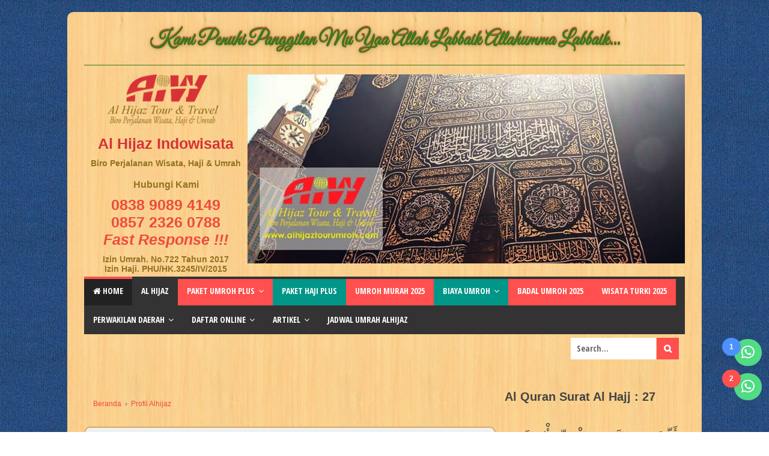

--- FILE ---
content_type: text/html; charset=UTF-8
request_url: https://www.alhijaztourumroh.com/p/profil-alhijaz.html
body_size: 29706
content:
<!DOCTYPE html>
<html class='v2' dir='ltr' xmlns='http://www.w3.org/1999/xhtml' xmlns:b='http://www.google.com/2005/gml/b' xmlns:data='http://www.google.com/2005/gml/data' xmlns:expr='http://www.google.com/2005/gml/expr'>
<head>
<link href='https://www.blogger.com/static/v1/widgets/335934321-css_bundle_v2.css' rel='stylesheet' type='text/css'/>
<link href="https://www.alhijaztourumroh.com/p/profil-alhijaz.html" hreflang='id' rel='alternate' />
<link href="https://www.alhijaztourumroh.com/p/profil-alhijaz.html" hreflang='x-default' rel='alternate' />
<!-- Global site tag (gtag.js) - Google Analytics -->
<script async='async' src='https://www.googletagmanager.com/gtag/js?id=UA-124220267-1'></script>
<script>
  window.dataLayer = window.dataLayer || [];
  function gtag(){dataLayer.push(arguments);}
  gtag('js', new Date());

  gtag('config', 'UA-124220267-1');
</script>
<!-- Place your kit's code here -->
<script src='https://kit.fontawesome.com/b434e931dd.js'></script>
<!-- Pinterest -->
<meta content='ac135dfa3c3027775bd6bca826bac3d9' name='p:domain_verify'/>
<!--verifikasi google alexa dan bing-->
<meta content='KTmCpX7oMLw5FReI4Q7E6FGA26AbwSSyrdnqbQyJVC4' name='google-site-verification'/>
<meta content='D5F6A99AD02D27581B6A7282E0F199E4' name='msvalidate.01'/>
<link href='https://plus.google.com/117279547157497270097/posts' rel='publisher'/>
<link href='https://plus.google.com/117279547157497270097/about' rel='author'/>
<link href='https://plus.google.com/117279547157497270097' rel='me'/>
<!---rel canonical-->
<!--Redirect 301 (permanent) di blogspot page not found-->
<script>
if(window.location.href == 'https://www.alhijaztourumroh.com/p/blog-page_29.html')
{
window.location="http://web.alhijaztourumroh.com/";
}
</script>
<!--Paket Umroh 12 hari-->
<!--umroh langsung madinah-->
<!--haji plus-->
<!--murah-->
<!--januari-->
<!--februari-->
<!--maret-->
<!--april-->
<!--mei-->
<!--november-->
<!--desember-->
<!--desember https-->
<!--ramadhan-->
<!--turki-->
<!--font google-->
<link href='https://fonts.googleapis.com/css?family=Cookie|Great+Vibes' rel='stylesheet' type='text/css'/>
<!--[if lt IE 9]> <script src="//html5shiv.googlecode.com/svn/trunk/html5.js"> </script> <![endif]-->
<meta content='width=device-width,initial-scale=1,minimum-scale=1,maximum-scale=1' name='viewport'/>
<meta content='text/html;charset=UTF-8' http-equiv='Content-Type'/>
<meta content='IE=edge,chrome=1' http-equiv='X-UA-Compatible'/>
<meta content='text/html; charset=UTF-8' http-equiv='Content-Type'/>
<meta content='blogger' name='generator'/>
<link href="https://www.alhijaztourumroh.com/favicon.ico" rel='icon' type='image/x-icon' />
<link href="https://www.alhijaztourumroh.com/p/profil-alhijaz.html" rel='canonical' />
<link rel="alternate" type="application/atom+xml" title="Alhijaz Indowisata Tour Travel Umroh Jakarta Timur &amp; Haji Plus  - Atom" href="https://www.alhijaztourumroh.com/feeds/posts/default" />
<link rel="alternate" type="application/rss+xml" title="Alhijaz Indowisata Tour Travel Umroh Jakarta Timur &amp; Haji Plus  - RSS" href="https://www.alhijaztourumroh.com/feeds/posts/default?alt=rss" />
<link rel="service.post" type="application/atom+xml" title="Alhijaz Indowisata Tour Travel Umroh Jakarta Timur &amp; Haji Plus  - Atom" href="https://www.blogger.com/feeds/4101196663849761590/posts/default" />
<!--Can't find substitution for tag [blog.ieCssRetrofitLinks]-->
<meta content='http://www.alhijaztourumroh.com/p/profil-alhijaz.html' property='og:url'/>
<meta content='Profil Alhijaz' property='og:title'/>
<meta content='Alhijaz Indowisata Tour Travel Umroh Jakarta Timur' property='og:description'/>
<meta content='https://blogger.googleusercontent.com/img/b/R29vZ2xl/AVvXsEiYnVSMppJSFq0okTZ0Z27scoQ9IDVX3Agfyvp9CyU-fTYohYIQZ4wSBJ7WgmR2ItxCVFntFgFOPUyZyK1QD0NEaksZSYkybQouwTVQla7fj1csW_-RTRNDV2c4JMC8Dwyj1bpdhtQMpvM/w1200-h630-p-k-no-nu/Gedung-Graha-Alhijaz-Indowisata.jpg' property='og:image'/>
<!-- Judul Blogger dioptimalkan -->
<title>Profil Alhijaz - Al Hijaz</title>
<!-- Meta keywords otomatis halaman depan, statis, dan postingan -->
<meta content='Profil Alhijaz' name='keywords'/>
<!-- Noindex halaman pencarian, label, dan arsip -->
<!-- Facebook Open Graph Tag -->
<meta content='Alhijaz Indowisata Tour Travel Umroh Jakarta Timur &amp; Haji Plus : Profil Alhijaz' property='og:title'/>
<meta content='website' property='og:type'/>
<meta content='http://www.alhijaztourumroh.com/p/profil-alhijaz.html' property='og:url'/>
<meta content='https://blogger.googleusercontent.com/img/b/R29vZ2xl/AVvXsEhBy4PJsF6QHh2m03ZSoQBpHTC-feuizQEfxRMpkOHCOPMY9Rx3ZnBPUE7NYMfblxlK9TZitDTMc0Zw02iKQylruvCYTmaOqIOgYsYlS0PieJ4Klt_OXpvdWlSmVgrbHF3pNmvZ-JD0e0LB/s1600/no-image.png' property='og:image'/>
<meta content='Alhijaz Indowisata Tour Travel Umroh Jakarta Timur &amp; Haji Plus ' property='og:site_name'/>
<meta content='YOUR_FACEBOOK_USER_ID' property='fb:admins'/>
<link href='//fonts.googleapis.com/css?family=Open+Sans+Condensed:700' rel='stylesheet' type='text/css'/>
<link href='https://maxcdn.bootstrapcdn.com/font-awesome/4.4.0/css/font-awesome.min.css' rel='stylesheet'/>
<style id='page-skin-1' type='text/css'><!--
/*
-----------------------------------------------
Blogger Template Style
Name:     Evo Magz Template
Version:  4.0
Designer: Mas Sugeng
URL:      //sugeng.id
Credit :
- //www.blogger.com
- //www.dte.web.id
- //fortawesome.github.io/Font-Awesome/
- https://github.com/tessalt/dropdowns
- https://github.com/matthewhall/matt-tabs
- //meyerweb.com/eric/tools/css/reset/
- //hontap.blogspot.com/2010/04/page-navigation-voi-phong-cach-wp.html
----------------------------------------------- */
/* Variable definitions
====================
<Variable name="keycolor" description="Main Color" type="color" default="#66bbdd"/>
<Group description="Page Text" selector="body">
<Variable name="body.font" description="Font" type="font"
default="normal normal 14px Arial, sans-serif"/>
<Variable name="body.text.color" description="Main Text Color" type="color" default="#444444"/>
</Group>
<Group description="Main Backgrounds" selector=".body-fauxcolumns-outer">
<Variable name="body.background.color" description="Body Background" type="color" default="#f0f0f0"/>
<Variable name="wrapper.background.color" description="Wrapper Background" type="color" default="#ffffff"/>
</Group>
<Variable name="body.background" description="Body Background" type="background"
color="#f0f0f0" default="$(color) none repeat scroll top left"/>
<Variable name="body.background.override" description="Body Background Override" type="string" default=""/>
<Group description="Links" selector=".main-outer">
<Variable name="link.color" description="Link Color" type="color" default="#EE4B3D"/>
<Variable name="link.visited.color" description="Visited Color" type="color" default="#EE4B3D"/>
<Variable name="link.hover.color" description="Hover Color" type="color" default="#0072C6"/>
</Group>
<Group description="Blog Title" selector=".header h1.title, .header p.title">
<Variable name="header.font" description="Font" type="font"
default="normal bold 26px Open Sans Condensed, Arial, Helvetica, sans-serif"/>
<Variable name="header.text.color" description="Title Color" type="color" default="#333333" />
</Group>
<Group description="Blog Description" selector=".header .description">
<Variable name="description.text.color" description="Description Color" type="color" default="#555555"/>
</Group>
<Group description="Primary Navigation Menu" selector=".menu">
<Variable name="menu1.font" description="Font" type="font"
default="normal normal 13px Open Sans Condensed, Arial, sans-serif"/>
<Variable name="menu1.background.color" description="Background Color" type="color" default="#ffffff"/>
<Variable name="menu1.text.color" description="Text Color" type="color" default="#8D8D8D"/>
<Variable name="menu1.hover.color" description="Hover Color" type="color" default="#f5f5f5"/>
<Variable name="menu1.border.color" description="Border Color" type="color" default="#f0f0f0"/>
</Group>
<Group description="Secondary Navigation Menu" selector=".dropdowns">
<Variable name="menu.font" description="Font" type="font"
default="normal bold 14px Open Sans Condensed, Arial, sans-serif"/>
<Variable name="menu.background.color" description="Background Color" type="color" default="#333333"/>
<Variable name="menu.navigation.text.color" description="Text Color" type="color" default="#ffffff"/>
<Variable name="menu.navigation.hover.color" description="Hover Color" type="color" default="#222222"/>
<Variable name="menu.navigation.border.color" description="Border Color" type="color" default="#FF4F4F"/>
</Group>
<Group description="Search Box" selector="#search-form">
<Variable name="input.background.color" description="Input Background Color" type="color" default="#ffffff"/>
<Variable name="button.background.color" description="Button Background Color" type="color" default="#FF4F4F"/>
<Variable name="input.color" description="Input Color" type="color" default="#666666"/>
<Variable name="button.color" description="Button Color" type="color" default="#ffffff"/>
</Group>
<Group description="Post" selector=".post">
<Variable name="post.background.color" description="Background Color" type="color" default="#ffffff" />
<Variable name="post.border.color" description="Border Color" type="color" default="#f0f0f0" />
</Group>
<Group description="Post Title" selector="h2.post-title, .comments h4, h1.post-title">
<Variable name="post.title.font" description="Font" type="font"
default="normal normal 22px Open Sans Condensed, Helvetica, Arial, sans-serif"/>
<Variable name="post.title.color" description="Text Color" type="color" default="#EE4B3D"/>
</Group>
<Group description="Post Footer" selector=".post-info, span.lebel-thumb-footer">
<Variable name="post.footer.background.color" description="Background Color" type="color"
default="transparent"/>
<Variable name="post.footer.text.color" description="Text Color" type="color" default="#8D8D8D"/>
</Group>
<Group description="Recent Post Perlabel" selector=".recent-post-one-thumb .widget-content">
<Variable name="recentpost.background.color" description="Background Color" type="color" default="#ffffff" />
<Variable name="recentpost.border.color" description="Border Color" type="color" default="#f0f0f0" />
</Group>
<Group description="Judul Recent Post Perlabel" selector=".recent-post-title h2">
<Variable name="recentpost.title.font" description="Title Font" type="font"
default="normal bold 14px Arial, sans-serif"/>
<Variable name="recentpost.title.text.color" description="Title Color" type="color" default="#ffffff"/>
<Variable name="recentpost.title.background.color" description="Background Color" type="color" default="#FF4F4F"/>
<Variable name="recentpost.title.hover.color" description="Hover Color" type="color" default="#333333"/>
</Group>
<Group description="Judul Post Recent Post Perlabel" selector="span.rp_title">
<Variable name="recent.post.title.font" description="Font" type="font"
default="normal normal 18px Open Sans Condensed, Helvetica, Arial, sans-serif"/>
<Variable name="recent.post.title.color" description="Text Color" type="color" default="#EE4B3D"/>
</Group>
<Group description="Sidebar Widget Title" selector=".sidebar h2, .tabs-menu">
<Variable name="sidebar.title.font" description="Title Font" type="font"
default="normal bold 16px Open Sans Condensed, Arial, sans-serif"/>
<Variable name="sidebar.title.text.color" description="Title Color" type="color" default="#333333"/>
<Variable name="sidebar.title.border.color" description="Border Color" type="color" default="#FF4F4F"/>
</Group>
<Group description="Bottombar" selector="#bottombar">
<Variable name="bottombar.background.color" description="Background" type="color" default="#3a3a3a"/>
<Variable name="bottombar.color" description="Color" type="color" default="#dddddd"/>
<Variable name="bottombar.link.color" description="Link Color" type="color" default="#dddddd"/>
<Variable name="bottombar.hover.color" description="Hover Color" type="color" default="#ffffff"/>
</Group>
<Group description="Bottombar Widget Title" selector="#bottombar h2">
<Variable name="bottombar.title.font" description="Title Font" type="font"
default="normal bold 16px Open Sans Condensed, Arial, sans-serif"/>
<Variable name="bottombar.title.text.color" description="Title Color" type="color" default="#eeeeee"/>
<Variable name="bottombar.title.border.color" description="Border Color" type="color" default="#eeeeee"/>
</Group>
<Group description="Footer" selector="#footer-wrapper">
<Variable name="footer.background.color" description="Background" type="color" default="#333333"/>
<Variable name="footer.color" description="Color" type="color" default="#eeeeee"/>
<Variable name="footer.link.color" description="Link Color" type="color" default="#eeeeee"/>
<Variable name="footer.hover.color" description="Hover Color" type="color" default="#ffffff"/>
</Group>
<Group description="Read More" selector="a.readmore, .label-size">
<Variable name="readmore.background.color" description="Background Color" type="color" default="#ffffff"/>
<Variable name="readmore.color" description="Color" type="color" default="#EE4B3D"/>
<Variable name="readmore.border.color" description="Border Color" type="color" default="#EE4B3D"/>
<Variable name="readmore.hover.color" description="Hover Color" type="color" default="#333333"/>
</Group>
<Group description="Back to Top" selector="#back-to-top">
<Variable name="backtp.background.color" description="Background" type="color" default="#FF4F4F"/>
<Variable name="backtp.color" description="Color" type="color" default="#ffffff"/>
</Group>
<Group description="Label Cloud" selector=".label-size">
<Variable name="label.background.color" description="Background" type="color" default="#FF4F4F"/>
<Variable name="label.color" description="Color" type="color" default="#ffffff"/>
<Variable name="label.hover.color" description="Hover Color" type="color" default="#333333"/>
<Variable name="label.count.color" description="Label Count" type="color" default="#333333"/>
</Group>
<Group description="Popular Post 1-5" selector=".PopularPosts">
<Variable name="popular.post.color1" description="Color 1" type="color" default="#A51A5D"/>
<Variable name="popular.post.color2" description="Color 2" type="color" default="#F53477"/>
<Variable name="popular.post.color3" description="Color 3" type="color" default="#FD7FAA"/>
<Variable name="popular.post.color4" description="Color 4" type="color" default="#FF9201"/>
<Variable name="popular.post.color5" description="Color 5" type="color" default="#FDCB01"/>
</Group>
<Group description="Popular Post 5-10" selector=".PopularPosts">
<Variable name="popular.post.color6" description="Color 6" type="color" default="#DEDB00"/>
<Variable name="popular.post.color7" description="Color 7" type="color" default="#89C237"/>
<Variable name="popular.post.color8" description="Color 8" type="color" default="#44CCF2"/>
<Variable name="popular.post.color9" description="Color 9" type="color" default="#01ACE2"/>
<Variable name="popular.post.color10" description="Color 10" type="color" default="#94368E"/>
</Group>
*/
/**
* Eric Meyer&#39;s Reset CSS v2.0 (//meyerweb.com/eric/tools/css/reset/)
* //cssreset.com
*/
html,body,div,span,applet,object,iframe,h1,h2,h3,h4,h5,h6,p,blockquote,pre,a,abbr,acronym,address,big,cite,code,del,dfn,em,img,ins,kbd,q,s,samp,small,strike,strong,sub,sup,tt,var,b,u,i,center,dl,dt,dd,ol,ul,li,fieldset,form,label,legend,table,caption,tbody,tfoot,thead,tr,th,td,article,aside,canvas,details,embed,figure,figcaption,footer,header,hgroup,menu,nav,output,ruby,section,summary,time,mark,audio,video{margin:0;padding:0;border:0;font-size:100%;font:inherit;vertical-align:baseline;}
/* HTML5 display-role reset for older browsers */
article,aside,details,figcaption,figure,footer,header,hgroup,menu,nav,section{display:block;}body{line-height:1;display:block;}*{margin:0;padding:0;}html{display:block;}ol,ul{list-style:none;}blockquote,q{quotes:none;}blockquote:before,blockquote:after,q:before,q:after{content:&#39;&#39;;content:none;}table{border-collapse:collapse;border-spacing:0;}
/* FRAMEWORK */
.section,.widget{margin:0 0 0 0;padding:0 0 0 0;
}
.navbar, .blog-feeds, .feed-links, #backlinks-container {display:none;
}
strong,b{font-weight:bold;
}
cite,em,i{font-style:italic;
}
a:link{color:#EE4B3D;text-decoration:none;outline:none;transition:all 0.25s;-moz-transition:all 0.25s;-webkit-transition:all 0.25s;
}
a:visited{color:#EE4B3D;text-decoration:none;
}
a:hover{color:#0072C6;text-decoration:none;
}
a img{border:none;border-width:0;outline:none;
}
abbr,acronym{border-bottom:1px dotted;cursor:help;
}
sup,sub{vertical-align:baseline;position:relative;top:-.4em;font-size:86%;
}
sub{top:.4em;}small{font-size:86%;
}
kbd{font-size:80%;border:1px solid #999;padding:2px 5px;border-bottom-width:2px;border-radius:3px;
}
mark{background-color:#ffce00;color:black;
}
p,blockquote,pre,table,figure,hr,form,ol,ul,dl{margin:1.5em 0;
}
hr{height:1px;border:none;background-color:#666;
}
/* heading */
h1,h2,h3,h4,h5,h6{font-weight:bold;line-height:normal;margin:0 0 0.6em;
}
h1{font-size:200%
}
h2{font-size:180%
}
h3{font-size:160%
}
h4{font-size:140%
}
h5{font-size:120%
}
h6{font-size:100%
}
/* list */
ol,ul,dl{margin:.5em 0em .5em 1em
}
ol{list-style:decimal outside
}
ul{list-style:disc outside
}
li{margin:.5em 0
}
dt{font-weight:bold
}
dd{margin:0 0 .5em 2em
}
/* form */
input,button,select,textarea{font:inherit;font-size:100%;line-height:normal;vertical-align:baseline;
}
textarea{display:block;-webkit-box-sizing:border-box;-moz-box-sizing:border-box;box-sizing:border-box;
}
/* code blockquote */
pre,code{font-family:"Courier New",Courier,Monospace;color:inherit;
}
pre{white-space:pre;word-wrap:normal;overflow:auto;
}
blockquote{background:#f0f0f0;margin-left:2em;margin-right:2em;padding:1em 1em;font-style:italic;font-size:110%;
}
blockquote:before {
content: "\f10d";
font-family: FontAwesome;
font-style: normal;
font-weight: normal;
text-decoration: inherit;
padding-right:4px;
color:#666;
}
/* blockquote:after{
content: "\f10e";
font-family: FontAwesome;
font-style: normal;
font-weight: normal;
text-decoration: inherit;
padding-left:4px;
} */
/* table */
table[border="1"] td, table[border="1"] th {
vertical-align: top;
text-align: left;
font-size: 13px;
padding: 3px 5px;
border: 1px solid #f0f0f0;
}
table[border="1"] th {
background: #eee;
}
table.tr-caption-container {
table-layout: fixed;
width:100%;
}
table, img {
max-width: 100%;
height: auto;
}
iframe {
max-width:100%;
}
.clear {
clear:both;
}
.clear:after {
visibility:hidden;
display:block;
font-size:0;
content:" ";
clear:both;
height:0;
}
body {
background-image:url(https://blogger.googleusercontent.com/img/b/R29vZ2xl/AVvXsEi6BYKUYircewRkbBSAmmXqu83MZf51iAiGJtTRM7533UL2OhmZnlXjKhp8L24Wn1YdVJ6XXWFJe_7ksuci4kP5peByjgHee9im9e9uaTkSx2Ahh8NouImISljqkMQ1QunvylcT9P6gnNs/s1600/background-blue-carpet.jpg);
margin:0 0 0 0;
padding:0 0 0 0;
color:#444444;
font:normal normal 14px Arial, sans-serif;
text-align:left;
}
/*Tabel Jadwal Dan Harga Serta Nomor Dibawah Logo*/
.trwarna {text-align:center;background:#D73438;color:#FFEB3B;}
.tdtengahbold {text-align:center;padding:5px;font-weight:bold;font-size: 18px;}
.tdtanggal {text-align:center;padding:5px;background:#FFFAC2;font-weight:bold;font-size:16px;}
.satujt {text-align:center;padding:5px;background:#FFFAC2;font-weight:bold;font-style:italic;}
.tdharga {text-align:center;padding:5px;background:#CDAD6A;font-weight:bold;font-size:16px;width:30%;color:#FFEB3B;}
.tdhari {text-align:center;padding:5px;background:#CDAD6A;font-weight:bold;font-size:16px;color:#FFEB3B;}
.tdhotel {text-align:center;padding:5px;background:#CDAD6A;font-weight:bold;font-size:16px;width:50%;color:#FFEB3B;}
.tdtengah {text-align:center;padding:5px;background:#FFFAC2;font-weight:bold;font-size:15px;}
#digarisan {border:1px solid black}
.izinkemenag {padding-top: 21px; font-size: 14px; font-weight: bold; color: #876916;}
/*css baru*/
.bekmerah{
text-align: center;
background: #D73438;
color: #FFEB3B;
border: 1px solid #d73438;font-size: 16px;
font-weight: bold;
}
.hargapaket {
padding-top: 10px;
padding-bottom: 10px;
}
.paket {
text-align: center;
padding: 5px;
background: #009688;
font-weight: bold;
font-size: 16px;
color: #ffeb3b;
border: 1px solid #d73438;
}
.hargakamar {
text-align: center;
padding: 5px;
background: #FFFAC2;
font-weight: bold;
font-size: 15px;
border: 1px solid #d73438;
}
.harga {
text-align: center;
padding: 5px;
background: #FFFAC2;
font-weight: bold;
font-size: 13px;
border: 1px solid #d73438;
}
.plussejuta {
text-align: center;
padding: 5px;
background: #FFFAC2;
font-weight: bold;
font-size: 12px;
font-style: italic;
border: 1px solid #d73438;
}
#garis {border: 1px solid #222;}
.gambar-kantor {
background: url(https://blogger.googleusercontent.com/img/b/R29vZ2xl/AVvXsEjfCIO_IjGfLiO2tUVCm7x6zhvZljyTOVosFHW9AIpdShGABRPpiGxwKe3T2AnQAORPp0aOCm2efZ58GrjtTLS2pedmiht7XpPW8rEsPh9p9bxh9xfxtzTulcQhvbD5fYZ_U7FSlOYPtWU/s1600/alamat-kantor-pusat-alhijaz-travel-umroh.png) no-repeat;
padding-top: 391px;
}
/*Nomor Bawah Logo*/
.divtengah{text-align: center;}
.alhijaz{font-size: 25px;font-weight: bold;color: #D63237;}
.biro{font-size: 14px;color: #937321;}
.hubungikami{font-size: 16px;font-weight: bold;margin-bottom: 10px;color: #937321;}
.nomor1dan2{font-size: 25px;font-weight: bold;}
.nomor3adamargin{font-size: 25px;font-weight: bold;margin-bottom: 15px;}
.izinumroh{font-size: 14px;color: #937321;font-weight: bold;margin-top: 10px;}
.izinhaji{font-size: 14px;color: #937321;font-weight: bold;margin-bottom: 5px;}
.hubungikamimobile{display:none;}
@media only screen and (max-width:768px){
.hubungikami{display:none;}
.hubungikamimobile{display:block;font-size: 16px;font-weight: bold;margin-bottom: 10px;color: #937321;}
}
.doaatas {
padding-bottom: 20px;
text-align: center;
font-family: Great Vibes, cursive;
font-size: xx-large;
font-weight: bold;
color: #50db84;
text-shadow: 0 0 20px #CDAD6A, 0 0 5px #947420, 0px -2px 0px #D63237;
border-bottom: solid 1px;
}
.mengapa {
background: #009688;
height: auto;
width: 80%;
padding: 3px;
color: white;
font-weight: bold;
border-radius: 10px;
}
/* WRAPPER */
#wrapper {
background-image:url(https://blogger.googleusercontent.com/img/b/R29vZ2xl/AVvXsEjR_9xnXBjuIomkqItQMf4o6gE0CCttOFIp85Knu7tBZNkHdW_iGkTWj18QtnHeUytyjvfqz6wYY-Itt983j0np78OtuaUnrvl_YBeyb3dgTTyp3dlTq7OFf3F2RnbC9UqJSQaxCEzglsA/s1600/bg-lightwood.jpg);
max-width:1000px;
margin:20px auto;
padding:28px;
overflow:hidden;
border-radius:10px;
}
/* NAVIGATION MENU */
.tinynav1 {
display: none;
width: 100%;
margin: 0 auto;
border: 2px solid #ffffff;
padding: 6px;
background-color: #ffffff;
font-weight: bold;
cursor: pointer;
outline: none;
color: #585858;
}
.menu {
font:normal normal 13px Open Sans Condensed, Arial, sans-serif;
padding:0 0;
background:#ffffff;
margin:0 auto;
height:38px;
border:1px solid #f0f0f0;
overflow:hidden;
text-transform:uppercase;
display:none;
}
.nav-menu {
list-style-type:none;
margin:0 0 0 0;
padding:0 0 0 0;
}
.nav-menu li {
display:block;
float:left;
line-height:38px;
margin:0 0 0 0;
padding:0 0 0 0;
border-right:1px solid #f0f0f0;
}
.nav-menu li a {
background:#ffffff;
color:#8D8D8D;
display:block;
padding:0 8px;
}
.nav-menu li a:hover {
background:#f5f5f5;
}
ul.nav-social {
height:38px;
margin:0 0 0 0;
padding:0 0;
float:right;
}
ul.nav-social li {
display:inline-block;
list-style-type:none;
float:right;
margin:0 0;
padding:0 0;
border-right:none;
border-left:1px solid #f0f0f0;
}
ul.nav-social li a {
display:inline-block;
line-height:38px;
height:38px;
padding:0 8px;
margin:0 0 0 0;
color:#8D8D8D;
}
ul.nav-social li a i {
line-height:38px;
}
ul.nav-social li a:hover {
color:#fff;
}
ul.nav-social li a.fcb:hover {
background:#3B5A9B;
}
ul.nav-social li a.gpl:hover {
background:#DD4B39;
}
ul.nav-social li a.twt:hover {
background:#1BB2E9;
}
ul.nav-social li a.ytb:hover {
background:#ED3F41;
}
/* HEADER WRAPPER */
#header-wrapper {
margin:0 auto;
overflow:hidden;
}
.header {
float:left;
width:25.7%;
max-width:257px;
margin:15px 0;
}
.header h1.title,.header p.title {
font:normal bold 24px Open Sans Condensed, Arial, Helvetica, sans-serif;
margin:0 0 0 0;
text-transform:uppercase;
}
.header .description {
color:#555555;
}
.header a {
color:#333333;
}
.header a:hover {
color:#666;
}
.header img {
display:block;
}
.header-right {
float:right;
padding:0;
overflow:hidden;
margin:15px 0;
width:72.8%;
max-width:728px;
}
.header-right img {
display:block;
}
.header-right h2 {
display: none;
}
/* NAVIGATION MENU 2 */
.toggleMenu {
display:none;
background:#FF4F4F;
padding:0 15px;
height:48px;
line-height:48px;
color: #fff !important;
}
.dropdowns {
font:normal bold 14px Open Sans Condensed, Arial, sans-serif;
background:#333333;
text-transform:uppercase;
height:48px;
line-height:48px;
}
.nav-menu2 {
background:#333333;
list-style: none;
margin:0 0 0 0;
*zoom: 1;
float:left;
}
.nav-menu2:before,
.nav-menu2:after {
content: " ";
display: table;
}
.nav-menu2:after {
clear: both;
}
.nav-menu2 ul {
list-style: none;
margin:0 0 0 0;
width:auto;
white-space:nowrap;
}
.nav-menu2 a {
display:block;
padding:0 15px;
}
.nav-menu2 li {
position: relative;
margin:0 0;
}
.nav-menu2 > li {
float: left;
}
.nav-menu2 > li > a {
display: block;
height:48px;
line-height:48px;
color:#ffffff;
box-shadow: 0 4px 0 #333333 inset;
}
.nav-menu2 > li > a.active {
background:#222222;
box-shadow: 0 4px 0 #FF4F4F inset;
}
.nav-menu2 > li:hover > a {
background:#222222;
box-shadow: 0 4px 0 #FF4F4F inset;
}
.nav-menu2 li ul {
background:#fff;
display:block;
position:absolute;
left:0;
z-index:10;
visibility:hidden;
opacity:0;
-webkit-transition:all .25s ease-out;
-moz-transition:all .25s ease-out;
-ms-transition:all .25s ease-out;
-o-transition:all .25s ease-out;
transition:all .25s ease-out;
box-shadow:0 0 4px rgba(0,0,0,0.3);
}
.nav-menu2 li li ul {
left:100%;
top:-1px;
}
.nav-menu2 > li.hover > ul {
visibility:visible;
opacity:10;
}
.nav-menu2 > li > ul:before {
content:"";
width:0px;
height:0px;
position:absolute;
bottom:100%;
left:20px;
border-width:8px;
border-style:solid;
border-color:transparent transparent #fff transparent;
display:block;
}
.nav-menu2 li li.hover ul {
visibility:visible;
opacity:10;
}
.nav-menu2 li li a {
display: block;
color:#333;
position: relative;
z-index:100;
line-height:32px;
}
.nav-menu2 li li a:hover {
background:#f0f0f0;
}
.nav-menu2 li li li a {
background:#fff;
z-index:20;
color:#333;
}
.nav-menu2 li .parent:after {
content: "\f107";
font-family: FontAwesome;
font-style: normal;
font-weight: normal;
text-decoration: inherit;
padding-left:6px;
}
#search-form {
background:;
float:right;
margin:0 0;
height:48px;
width:200px;
}
#search-form table {
width:100%;
margin:0 0 0 0;
}
#search-form td.search-box {
padding-right:30px;
}
#search-form input#search-box[type="text"] {
background:#ffffff;
height:36px;
line-height:36px;
margin:5px 0 5px 10px;
padding:0 10px;
width:99%;
color:#666666;
border:none;
}
#search-form input#search-button[type="submit"] {
font-family: FontAwesome;
background:#FF4F4F;
color:#ffffff;
height:36px;
line-height:36px;
margin:5px 10px 5px 0;
padding:0 12px;
border:none;
outline:none;
transition:all 0.25s;
-moz-transition:all 0.25s;
-webkit-transition:all 0.25s;
}
#search-form input#search-button[type="submit"]:hover{
background:#222222;
cursor:pointer;
}
#search-form input#search-box[type="text"]:focus {
background:#eee;
outline:none;
}
/* CONTENT WRAPPER */
#content-wrapper {
background-color:transparent;
background-image:;
background-repeat:repeat-x;
background-position:top center;
margin:0 auto;
padding:0px 0 0;
word-wrap:break-word;
}
.largebanner {
}
.largebanner .widget {
padding:15px 14px;
overflow:hidden;
}
.largebanner img, .largebanner iframe{
display:block;
max-width:100%;
border:none;
overflow:hidden;
}
/* POST WRAPPER */
#post-wrapper {
background:transparent;
float:left;
width:70%;
max-width:700px;
margin:0 0 10px;
}
.post-container {
padding:15px 15px 0 0;
}
.breadcrumbs {
font-size:12px;
color:#666;
padding:15px;
margin:0 0 15px;
background:transparent;
border:0px solid #f0f0f0;
}
.post {
background:#f0f0f0;
border:2px solid #cdad6a;
margin:0 0 15px;
padding:15px;
border-radius:10px;
}
.post-body {
line-height:1.6em;
text-align:justify;
}
h2.post-title, h1.post-title {
font:normal normal 22px Open Sans Condensed, Helvetica, Arial, sans-serif;
}
h2.post-title {
margin-bottom: 10px;
}
h2.post-title a, h1.post-title a, h2.post-title, h1.post-title {
color:#EE4B3D;
}
h2.post-title a:hover, h1.post-title a:hover {
color:#0072C6;
}
.img-thumbnail {
background:#f0f0f0;
position:relative;
float:left;
width:200px;
height:150px;
margin:3px 15px 3px 0;
}
.img-thumbnail img {
width:200px;
height:150px;
}
span.rollover {
opacity:0;
-o-transition:all 1s;
-moz-transition:all 1s;
-webkit-transition:all 1s;
background:#333;
cursor: pointer;
position: absolute;
top:0;
right:0;
bottom:0;
left:0;
z-index: 1;
opacity: 0;
}
span.rollover:before {
content:"";
position: absolute;
background:url([data-uri]) 50% 50% no-repeat;
width:24px;
height:24px;
margin:-12px;
top:50%;
left:50%;
}
span.rollover:hover {
opacity: .6;
-o-transition:all 1s;
-moz-transition:all 1s;
-webkit-transition:all 1s;
}
.post-info {
background:transparent;
margin:0 0 10px;
color:#8D8D8D;
font-size:11px;
font-weight:bold;
}
.post-info a {
display:inline-block;
color:#8D8D8D;
}
.post-info abbr {
border-bottom:none;
}
.author-info, .time-info, .comment-info, .label-info, .review-info {
margin-right:12px;
display:inline;
}
a.readmore {
display:inline-block;
margin:15px 0 0;
background-color:#ffffff;
border:1px solid #EE4B3D;
padding:0px 10px;
line-height:26px;
color:#EE4B3D;
font-size:11px;
font-weight:bold;
text-transform:uppercase;
}
a.readmore:hover  {
border:1px solid #333333;
}
/* author post profile */
.author-profile {
border-top: 1px solid #f0f0f0;
padding: 15px;
margin: 15px -15px 0px;
overflow: hidden;
}
.author-profile img {
border: 1px solid #efefef;
float: left;
margin-right: 10px;
}
.author-profile a.g-profile {
font-weight: bold;
}
/* Page Navigation */
#blog-pager {
margin: 5px 0 15px;
clear:both !important;
padding:0 0;
font-size:11px;
font-weight:bold;
text-transform:uppercase;
display:none;
}
a.home-link, #blog-pager-newer-link a, #blog-pager-older-link a {
background-color:#ffffff;
border: 1px solid #EE4B3D;
padding:0px 12px;
line-height:28px;
color:#EE4B3D;
}
#blog-pager-newer-link a {
float:left;
display:block;
}
#blog-pager-older-link a {
float:right;
display:block;
}
a.home-link {
display:inline-block;
}
#blog-pager-older-link a:hover, #blog-pager-newer-link a:hover, a.home-link:hover {
border: 1px solid #333333;
}
/* Page Navigation */
.displaypageNum a,.showpage a,.pagecurrent {
padding: 8px 10px;
margin-right: 3px;
color: #EE4B3D;
background-color: #ffffff;
border: 1px solid #EE4B3D;
display: inline-block;
}
.displaypageNum a:hover,.showpage a:hover, .pagecurrent {
border: 1px solid #333333;
}
.showpageOf {
display:none !important;
}
#blog-pager .pages {
border:none;
}
/* SIDEBAR WRAPPER */
#sidebar-wrapper {
background:transparent;
float:right;
width:30%;
max-width:300px;
margin:0 auto;
}
.sidebar-container {
padding:15px 0;
}
.sidebar h2, .panel h2 {
font:normal bold 16px Open Sans Condensed, Arial, sans-serif;
color:#333333;
margin:0 0 10px 0;
padding:6px 0;
border-bottom:3px solid #f0f0f0;
text-transform:uppercase;
position:relative;
}
.sidebar h2:after, .panel h2:after {
content: " ";
width:90px;
height: 0px;
position: absolute;
left: 0;
bottom: -3px;
border-bottom:3px solid #FF4F4F;
}
.sidebar .widget {
margin:0 0 15px;
clear:both;
}
.sidebar ul, .sidebar ol {
list-style-type:none;
margin:0 0 0 0;
padding:0 0 0 0;
}
.sidebar li {
margin:5px 0;
padding:0 0 0 0;
}
/* Recent Post */
.recent-post-title {
background:#fff url([data-uri]) repeat-x;
margin:0 0 15px;
padding:0;
position:relative;
}
.recent-post-title h2 {
font:normal bold 14px Arial, sans-serif;
height:26px;
line-height:26px;
margin:0 0;
padding:0 10px;
background:#FF4F4F;
color:#ffffff;
display:inline-block;
border-right:5px solid #fff;
transition:all 0.25s;-moz-transition:all 0.25s;-webkit-transition:all 0.25s;
}
.recent-post-title h2:hover {
background:#333333;
}
.recent-post-title h2 a {
color:#ffffff;
}
.recent-post-title h2 a:after {
content: "\f18e";
font-family: FontAwesome;
font-style: normal;
font-weight: normal;
text-decoration: inherit;
padding-left:6px;
}
.sidebar .recent-post-title h2:after {
display:none;
}
.recent-post-one-thumb {
float:left;
width:50%;
margin:0 0;
}
.recent-post-one-thumb .widget {
padding:0 15px 15px 0;
}
.recent-post-one-thumb .widget-content {
background:#ffffff;
border:1px solid #f0f0f0;
padding:15px;
}
.recent-post-one-thumb ul {
list-style-type:none;
margin:0 0 0 0;
padding:0 0 0 0;
}
/* Recent Post */
ul.rp_thumbs {
margin:0 0 0 0;
}
ul.rp_thumbs li {
font-size:12px;
min-height:68px;
margin:0 0 8px;
padding:0 0 8px;
border-bottom:1px dotted #f0f0f0;
}
ul.rp_thumbs .rp_thumb {
position:relative;
background:#fbfbfb;
margin:3px 0 10px 0;
width:100%;
height:0;
padding-bottom:46%;
overflow:hidden;
}
ul.rp_thumbs .rp_thumb img {
height:auto;
width:100%;
}
ul.rp_thumbs2 {
font-size:13px;
}
ul.rp_thumbs2 li {
padding:0 0;
min-height:66px;
font-size:11px;
margin: 0 0 8px;
padding: 0 0 8px;
border-bottom:1px dotted #f0f0f0;
}
ul.rp_thumbs2 .rp_thumb2 {
background:#fbfbfb;
float:left;
margin:3px 8px 0 0;
height:60px;
width:60px;
}
ul.rp_thumbs2 li:last-child {
border-bottom:none;
padding-bottom:0px;
margin-bottom:0px;
}
ul.rp_thumbs2 .rp_thumb2 img {
height:60px;
width:60px;
}
.sidebar ul.rp_thumbs li:before, .sidebar ul.rp_thumbs2 li:before, #bottombar ul.rp_thumbs li:before, #bottombar ul.rp_thumbs2 li:before {
display:none;
}
span.rp_title {
font:normal normal 18px Open Sans Condensed, Helvetica, Arial, sans-serif;
display:block;
margin:0 0 5px;
line-height:1.4em;
}
span.rp_title a {
color:#EE4B3D;
}
span.rp_title a:hover {
color:#0072C6;
}
span.rp_title2 {
font-size:14px;
}
span.rp_summary {
display:block;
margin:6px 0 0;
}
span.rp_meta {
background:transparent;
display:block;
font-size:11px;
font-weight:bold;
color:#8D8D8D;
text-transform:uppercase;
}
span.rp_meta a {
color:#8D8D8D !important;
display:inline-block;
}
span.rp_meta_date, span.rp_meta_comment, span.rp_meta_more  {
display:inline-block;
margin-right:8px;
}
span.rp_meta_date:before {
content: "\f073";
font-family: FontAwesome;
font-style: normal;
font-weight: normal;
text-decoration: inherit;
padding-right:4px;
}
span.rp_meta_comment:before  {
content: "\f086";
font-family: FontAwesome;
font-style: normal;
font-weight: normal;
text-decoration: inherit;
padding-right:4px;
}
span.rp_meta_more:before {
content: "\f0a9";
font-family: FontAwesome;
font-style: normal;
font-weight: normal;
text-decoration: inherit;
padding-right:4px;
}
ul.rp_thumbs2 li a:hover, ul.rp_thumbs li a:hover {
color:#0072C6;
}
/* BOTTOMBAR */
#bottombar {
background:#009688;
overflow:hidden;
margin:0 auto;
padding:15px;
color:#dddddd;
border-top-left-radius: 10px;
border-top-right-radius: 10px;
}
#bottombar .left {
float:left;
width:34%;
}
#bottombar .center {
float:left;
width:34%;
}
#bottombar .right {
float:right;
width:32%;
}
#bottombar .left .widget, #bottombar .center .widget {
margin:0 15px 15px 0;
clear:both;
}
#bottombar .right .widget {
margin:0 0 15px 0;
clear:both;
}
#bottombar h2 {
font:normal bold 16px Open Sans Condensed, Arial, sans-serif;
margin:0 0 10px 0;
padding:6px 0;
border-bottom:3px solid #555;
text-transform:uppercase;
position:relative;
color:#eeeeee;
}
#bottombar h2:after {
content:" ";
width:90px;
height:0px;
position:absolute;
left:0;
bottom:-3px;
border-bottom:3px solid #eeeeee;
}
#bottombar ul, #bottombar ol {
list-style-type:none;
margin:0 0 0 0;
padding:0 0 0 0;
}
#bottombar li {
margin:5px 0;
padding:0 0 0 0;
}
#bottombar ul li:before {
color:#eeeeee !important;
}
#bottombar a {
color:#dddddd;
}
#bottombar a:hover {
color:#ffffff;
}
/* FOOTER */
#footer-wrapper {
background:#333333;
margin:0 auto;
padding:15px 5px;
overflow:hidden;
color:#eeeeee;
font-size:11px;
border-bottom-left-radius: 10px;
border-bottom-right-radius: 10px;
}
.footer-left {
float:left;
margin:10px;
}
.footer-right {
float:right;
margin:10px;
}
#footer-wrapper a {
color:#eeeeee;
}
#footer-wrapper a:hover {
color:#ffffff;
}
/* CUSTOM WIDGET */
.widget ul {
line-height:1.4em;
}
/* Tab Menu */
.set, .panel {
margin: 0 0;
display:none;
}
.tabs .panel {
padding:0 0;
}
.tabs-menu {
border-bottom:3px solid #FF4F4F;
padding: 0 0;
margin:0 0;
}
.tabs-menu li {
font-weight:bold;
font-size:13px;
display: inline-block;
*display: inline;
zoom: 1;
margin: 0 3px 0 0;
padding:10px;
background:#fff;
border:1px solid #f0f0f0;
border-bottom:none !important;
color:#333333;
cursor:pointer;
position:relative;
}
.tabs-menu .active-tab {
background:#FF4F4F;
border:1px solid #FF4F4F;
border-bottom:none !important;
color:#fff;
}
.tabs-content {
padding:10px 0;
}
.tabs-content .widget li {
float:none !important;
margin:5px 0;
}
.tabs-content .widget ul {
overflow:visible;
}
/* label */
.label-size-1,.label-size-2,.label-size-3,.label-size-4,.label-size-5 {
font-size:100%;
filter:alpha(100);
opacity:10
}
.cloud-label-widget-content{
text-align:left
}
.label-size {
transition:all 0.25s;-moz-transition:all 0.25s;-webkit-transition:all 0.25s;
background:#FF4F4F;
display:block;
float:left;
margin:0 3px 3px 0;
color:#ffffff;
font-size:11px;
text-transform:uppercase;
}
.label-size a,.label-size span{
display:inline-block;
color:#ffffff !important;
padding:6px 8px;
font-weight:bold;
}
.label-size:hover {
background:#333333;
}
.label-count {
white-space:nowrap;
padding-right:3px;
margin-left:-3px;
background:#333333;
color:#fff !important;
}
.label-size {
line-height:1.2
}
/* Custom CSS for Blogger Popular Post Widget */
.PopularPosts ul,
.PopularPosts li,
.PopularPosts li img,
.PopularPosts li a,
.PopularPosts li a img {
margin:0 0;
padding:0 0;
list-style:none;
border:none;
background:none;
outline:none;
}
.PopularPosts ul {
margin:.5em 0;
list-style:none;
color:black;
counter-reset:num;
}
.PopularPosts ul li img {
display:block;
margin:0 .5em 0 0;
width:50px;
height:50px;
float:left;
}
.PopularPosts ul li {
background-color:#eee;
margin:0 0 0 0 !important;
padding:10px 20px 10px 10px !important;
counter-increment:num;
position:relative;
}
.PopularPosts ul li:before,
.PopularPosts ul li .item-title a, .PopularPosts ul li a {
font-weight:bold;
color:#000 !important;
text-decoration:none;
}
.PopularPosts ul li:before {
content:counter(num) !important;
font-family:arial, sans-serif !important;
font-size:12px;
font-weight:bold !important;
display:block;
position:absolute;
top:-5px;
right:-5px;
border-radius:16px;
background-color:#333;
color:#fff !important;
width:28px;
height:28px;
line-height:28px;
text-align:center;
padding-right:0px !important;
border:2px solid #fff;
}
/* Set color and level */
.PopularPosts ul li:nth-child(1) {background-color:#A51A5D;
}
.PopularPosts ul li:nth-child(2) {background-color:#F53477;
}
.PopularPosts ul li:nth-child(3) {background-color:#FD7FAA;
}
.PopularPosts ul li:nth-child(4) {background-color:#FF9201;
}
.PopularPosts ul li:nth-child(5) {background-color:#FDCB01;
}
.PopularPosts ul li:nth-child(6) {background-color:#DEDB00;
}
.PopularPosts ul li:nth-child(7) {background-color:#89C237;
}
.PopularPosts ul li:nth-child(8) {background-color:#44CCF2;
}
.PopularPosts ul li:nth-child(9) {background-color:#01ACE2;
}
.PopularPosts ul li:nth-child(10) {background-color:#94368E;
}
.PopularPosts .item-thumbnail {
margin:0 0 0 0;
}
.PopularPosts .item-snippet {
font-size:11px;
}
.profile-img{
display:inline;
opaciry:10;
margin:0 6px 3px 0;
}
/* back to top */
#back-to-top {
background:;
color:#ffffff;
padding:8px 10px;
font-size:24px;
border-radius:10px;
}
.back-to-top {
position:fixed !important;
position:absolute;
bottom:20px;
right:12px;
z-index:999;
}
/* call-wa-direct */
.call-wa-direct-1 {
position: fixed !important;
position: absolute;
bottom: 110px;
right: 12px;
z-index: 998;
background: #50db84;
padding: 8px 12px;
font-size: 25px;
border-radius: 26px;
border: 0px solid #01bcae;
}
.call-wa-1 {
position: fixed !important;
position: absolute;
bottom: 127px;
right: 47px;
z-index: 998;
background: #4d90fe;
padding: 8px 12px;
font-size: 12px;
font-weight: bold;
border-radius: 26px;
border: 0px solid #01bcae;
}
.call-wa-direct-2 {
position: fixed !important;
position: absolute;
bottom: 53px;
right: 12px;
z-index: 998;
background: #50db84;
padding: 8px 12px;
font-size: 25px;
border-radius: 26px;
border: 0px solid #01bcae;
}
.call-wa-2 {
position: fixed !important;
position: absolute;
bottom: 74px;
right: 47px;
z-index: 998;
background: #ff4f4f;
padding: 8px 12px;
font-size: 12px;
font-weight: bold;
border-radius: 16px;
border: 0px solid #01bcae;
}
/* ==== Related Post Widget Start ==== */
.related-post {
margin:15px 0 0;
padding:15px 0 0;
}
.related-post h4 {
font-size:14px;
margin:0 0 .5em;
text-transform:uppercase;
}
.related-post-style-2 {
margin:0 0 0 0 !important;
padding:0 0 0 0 !important;
list-style:none;
}
.related-post-style-2 li {
margin:0 0 0 0;
padding:0 0 0 0;
}
.related-post-style-2 li {
padding:5px 0 !important;
overflow:hidden;
}
.related-post-style-2 li:first-child {border-top:none}
.related-post-style-2 .related-post-item-thumbnail {
width:20px;
height:20px;
max-width:none;
max-height:none;
background-color:transparent;
border:none;
padding:0;
float:left;
margin:2px 8px 0 0;
}
.related-post-style-2 .related-post-item-title {
}
.related-post-style-2 .related-post-item-summary {
display:block;
overflow:hidden;
}
.related-post-style-2 .related-post-item-more {}
/* share buttons */
.share-buttons-box {
height: 67px;
background:;
margin:20px 0 15px;
overflow:hidden;
display:none;
}
.share-buttons {
margin:0 0;
height:67px;
float:left;
}
.share-buttons .share {
float:left;
margin-right:10px;
display:inline-block;
}
.share-buttons .tweet {
margin-top: 41px;
}
/* error and search */
.status-msg-wrap {
font-size:120%;
font-weight:bold;
width:100%;
margin:0px auto 15px;
display:none
}
.status-msg-body {
padding:20px 2%;
width:96%;
}
.status-msg-border {
border:1px solid #f0f0f0;
opacity:10;
width:auto;
}
.status-msg-bg {
background-color:#ffffff;
}
.status-msg-hidden {
padding:20px 2%;
}
.tabs-content .widget ul li:before, .sidebar ul li:before, #bottombar ul li:before {
content:"\f061";
font-family: FontAwesome;
font-style: normal;
font-weight: normal;
text-decoration: inherit;
padding-right:4px;
color:#666;
}
#ArchiveList ul li:before {
content:"" !important;
padding-right:0px !important;
}
/* facebook comments */
.fbbox-comments {
box-sizing: border-box;
-moz-box-sizing: border-box;
background:#fff;
border:1px solid #f0f0f0;
margin: 0 0 20px;
display:none;
}
.fb-comments{width: 100% !important;}
.fb-comments iframe[style]{width: 100% !important;}
.fb-like-box{width: 100% !important;}
.fb-like-box iframe[style]{width: 100% !important;}
.fb-comments span{width: 100% !important;}
.fb-comments iframe span[style]{width: 100% !important;}
.fb-like-box span{width: 100% !important;}
.fb-like-box iframe span[style]{width: 100% !important;
}
.rich-snippet {
padding:10px;
margin:15px 0 0;
border:3px solid #eee;
font-size:12px;
}
.berlangganan-box {
border-top: 1px solid #f0f0f0;
border-bottom: 1px solid #f0f0f0;
padding: 15px;
margin:0 -15px 15px;
text-align:center;
display:none;
}
.berlangganan-box input.email-address[type="text"] {
width:60%;
padding:10px;
border:1px solid #ddd;
text-align:center;
border-radius: 4px;
outline:none;
}
.berlangganan-box input.submit-email[type="submit"] {
transition:all 0.5s;-moz-transition:all 0.5s;-webkit-transition:all 0.5s;
padding:10px 15px;
background:#07ACEC;
border-radius: 3px;
color:#fff;
border:none;
font-weight:bold;
outline:none;
}
.berlangganan-box input.submit-email[type="submit"]:hover {
background:#0D9AD0;
cursor:pointer;
}
.berlangganan-box input.email-address[type="text"]:focus {
background: #f9f2a5;
}
/* MEDIA QUERY */
@media only screen and (max-width:1066px){
#wrapper {
margin:0 auto;
}
}
@media only screen and (max-width:768px){
#wrapper {
padding:12px;
}
#post-wrapper, #sidebar-wrapper, .nav {
float:none;
width:100%;
max-width:100%
}
.active {
display: block;
}
#search-form {
width:100%;
margin:0 0 0 0 !important;
}
.nav li ul:before {
display:none;
}
.nav > li {
float: none;
overflow:hidden;
}
.nav ul {
display: block;
width: 100%;
float:none;
}
.nav-menu2 li ul {
background:#eee;
border:none;
box-shadow:none;
}
.nav-menu2 li li ul {
background:#f5f5f5;
}
.nav-menu2 li li a:hover {
background:#ddd;
}
.nav > li.hover > ul , .nav li li.hover ul {
position: static;
}
#search-form {
width:100%;
background:#444;
}
#search-form td.search-box {
padding:0 10px !important;
}
#search-form td.search-button {
padding:0 10px;
width:1%;
}
#search-form input#search-box[type="text"] {
margin:0 0 0 0;
}
#search-form input#search-button[type="submit"] {
margin:0 0 0 0;
}
.post-body img {
max-width:100%;
}
.img-thumbnail {
margin:3px 10px 3px 0;
}
.recent-post-one-thumb .widget {
padding:0 0 10px 0;
}
#recent-post-one-thumb-1 .widget, #recent-post-one-thumb-3 .widget, #recent-post-one-thumb-5 .widget {
padding:0 5px 10px 0;
}
#recent-post-one-thumb-2 .widget, #recent-post-one-thumb-4 .widget, #recent-post-one-thumb-6 .widget {
padding:0 0 10px 5px;
}
.sidebar-container, .post-container {
padding:15px 0 0px;
}
}
@media only screen and (max-width:640px){
#wrapper {
padding:10px;
}
#post-wrapper, #sidebar-wrapper, #bottombar .left, #bottombar .center, #bottombar .right {
float:none;
width:100%;
max-width:100%
}
.header, .header-right {
margin:10px 0;
}
.sidebar-container, .post-container{
padding:10px 0 0px;
}
.largebanner .widget, #bottombar, .berlangganan-box, .author-profile {
padding:10px;
}
.post, .breadcrumbs {
margin:0 0 10px;
padding:10px;
}
.berlangganan-box {
margin:0 -10px 15px;
}
.author-profile {
margin: 15px -10px 0px;
}
.pagenavi {
margin: 6px 0 10px;
}
.recent-post-one-thumb .widget-content {
padding:10px;
}
#bottombar .left .widget, #bottombar .center .widget, #bottombar .right .widget, .sidebar .widget {
margin:0 0 10px 0;
}
.nav-social, .nav-menu {
display: none;
}
.tinynav1 {
display: block;
}
}
@media only screen and (max-width:480px){
#wrapper {
padding:8px;
}
.header, .header-right, .recent-post-one-thumb {
float:none;
width:100%;
max-width:100%
}
.header img {
max-width:160px;
}
.largebanner .widget, #bottombar, .berlangganan-box, .author-profile {
padding:8px;
}
.berlangganan-box {
margin:0 -8px 15px;
}
.author-profile {
margin: 15px -8px 0px;
}
.post, .breadcrumbs {
margin:0 0 8px;
padding:8px;
}
.recent-post-one-thumb .widget-content {
padding:8px;
}
h2.post-title, h1.post-title {
font-size:16px;
}
.img-thumbnail, .img-thumbnail img {
width:120px;
height:90px;
}
.img-thumbnail {
margin:3px 8px 3px 0;
}
#recent-post-one-thumb-1 .widget, #recent-post-one-thumb-3 .widget,	#recent-post-one-thumb-2 .widget, #recent-post-one-thumb-4 .widget, #recent-post-one-thumb-5 .widget, #recent-post-one-thumb-6 .widget {
padding:0 0 8px 0;
}
.comments .comment-block, .comments .comments-content .inline-thread {
padding:10px !important;
}
.comment .comment-thread.inline-thread .comment {
margin: 0 0 0 0 !important;
}
.footer-left, .footer-right {
float:none;
text-align:center;
}
}
@media screen and (max-width:320px){
#wrapper {
padding:6px;
}
.post, .breadcrumbs, .berlangganan-box, .author-profile {
padding:6px;
}
.berlangganan-box {
margin:0 -6px 15px;
}
.author-profile {
margin: 15px -6px 0px;
}
.recent-post-one-thumb .widget-content {
padding:6px;
}
.img-thumbnail, .img-thumbnail img {
width:100px;
height:80px;
}
}

--></style>
<style id='template-skin-1' type='text/css'><!--
/* CSS Tata Letak */
body#layout .post-container {
padding: 0 15px 0 0;
}
body#layout .sidebar-container {
padding: 0 0 0 0;
}
body#layout .recent-post-one-thumb .widget {
padding: 0 15px 0 0 !important;
}
body#layout div.section {
background: transparent;
margin: 0px 0px 15px 0px;
padding: 0px;
border: none;
box-sizing: border-box;
}
body#layout .add_widget, body#layout .widget-content {
padding: 12px;
}
body#layout .add_widget a {
margin-left: 0px;
font-size: 14px;
}
body#layout div.layout-title {
font-size: 14px;
}
body#layout div.layout-widget-description {
font-size: 12px;
}
body#layout .editlink {
color: #FFFFFF !important;
background: #BBB;
border-radius: 15px;
padding: 4px 6px;
}
body#layout .section h4 {
display: none;
}
body#layout #wrapper {
margin: 0 0;
padding: 20px;
}
body#layout .panel {
float: left;
width: 33.3%;
}
body#layout #header-wrapper {
overflow: visible;
}
body#layout #bottombar {
padding: 0 0;
overflow: visible;
}
body#layout #bottombar .widget {
margin-top: 8px;
}
body#layout #bottombar .left .add_widget, body#layout #bottombar .center .add_widget {
margin-right: 15px;
}
body#layout .menu, body#layout .dropdowns, body#layout #footer-wrapper {
display: none;
}
body#layout .largebanner .widget {
overflow: visible;
}
--></style>
<style type='text/css'>
/* COMMENT */

.comment-form {
	overflow:hidden;
}
.comments h3 {
	line-height:normal;
	text-transform:uppercase;
	color:#333;
	font-weight:bold;
	margin:0 0 20px 0;
	font-size:14px;
	padding:0 0 0 0;
}
h4#comment-post-message {
	display:none;
	margin:0 0 0 0;
}
.comments{
	clear:both;
	margin-top:10px;
	margin-bottom:0
}
.comments .comments-content{
	font-size:13px;
	margin-bottom:8px
}
.comments .comments-content .comment-thread ol{
	text-align:left;
	margin:13px 0;
	padding:0
}

.comments .avatar-image-container {
	background:#fff;
	border:1px solid #f0f0f0;
	overflow:hidden;
	padding:6px;
}
.comments .comment-block{
	position:relative;
	background:#fff;
	padding:15px;
	margin-left:60px;
	border:1px solid #f0f0f0;
}
.comments .comments-content .comment-replies{
	margin:8px 0;
	margin-left:60px
}
.comments .comments-content .comment-thread:empty{
	display:none
}
.comments .comment-replybox-single {
	background:#fff;
	box-shadow:inset 1px 1px 0 #f0f0f0, inset -1px -1px 0 #f0f0f0;
	padding:0;
	margin:8px 0;
	margin-left:60px
}
.comments .comment-replybox-thread {
	background:#fff;
	box-shadow:inset 1px 1px 0 #f0f0f0, inset -1px -1px 0 #f0f0f0;
	margin:8px 0 0 0;
	padding:0;
}


.comments .comments-content .comment{
	margin-bottom:6px;
	padding:0
}
.comments .comments-content .comment:first-child {
	padding:0;
	margin:0
}
.comments .comments-content .comment:last-child {
	padding:0;
	margin:0
}
.comments .comment-thread.inline-thread .comment, .comments .comment-thread.inline-thread .comment:last-child {
	margin:0px 0px 5px 30%
}
.comment .comment-thread.inline-thread .comment:nth-child(6) {
	margin:0px 0px 5px 25%;
}
.comment .comment-thread.inline-thread .comment:nth-child(5) {
	margin:0px 0px 5px 20%;
}
.comment .comment-thread.inline-thread .comment:nth-child(4) {
	margin:0px 0px 5px 15%;
}
.comment .comment-thread.inline-thread .comment:nth-child(3) {
	margin:0px 0px 5px 10%;
}
.comment .comment-thread.inline-thread .comment:nth-child(2) {
	margin:0px 0px 5px 5%;
}
.comment .comment-thread.inline-thread .comment:nth-child(1) {
	margin:0px 0px 5px 0;
}

.comments .comments-content .comment-thread{
	margin:0;
	padding:0
}
.comments .comments-content .inline-thread{
	background:#fff;
	border:1px solid #f0f0f0;
	padding:15px;
	margin:0
}
.comments .comments-content .icon.blog-author {
	display:inline;
}
.comments .comments-content .icon.blog-author:after {
	content:"Admin";
	background:#FF4F4F;
	color:#fff;
	font-size:11px;
	padding:2px 5px;
	border-radius:3px;
}
.comment-header {
	text-transform:uppercase;
	font-size:12px;
}
.comments .comments-content .datetime {
	margin-left: 6px;
}
.comments .comments-content .datetime a {
	color:#888;
}

.comments .comment .comment-actions a {
	display:inline-block;
	color:#888;
	font-weight:bold;
	font-size:11px;
	line-height:15px;
	margin:4px 8px 0 0;
}
.comments .continue a {
	color:#333;
	display:inline-block;
	font-size:11px;
}
.comments .comment .comment-actions a:hover, .comments .continue a:hover{
	text-decoration:underline;
}
.pesan-komentar p {
	background:#666;
	position:relative;
	color:#fff;
	padding:10px 15px;
	margin:8px;
}
.pesan-komentar p {
	line-height:normal;
	margin:0 0;
}
.pesan-komentar p:before {
	content:"";
	width:0px;
	height:0px;
	position:absolute;
	top:100%;
	left:30px;
	border-width:10px;
	border-style:solid;
	border-color:#666 transparent transparent transparent;
	display:block;
}
.fb-comments{width: 100% !important;}
.fb-comments iframe[style]{width: 100% !important;}
.fb-like-box{width: 100% !important;}
.fb-like-box iframe[style]{width: 100% !important;}
.fb-comments span{width: 100% !important;}
.fb-comments iframe span[style]{width: 100% !important;}
.fb-like-box span{width: 100% !important;}
.fb-like-box iframe span[style]{width: 100% !important;}
.fotleft{float:left}
.fotright{float:right;text-align:right;}

</style>
<script src='//ajax.googleapis.com/ajax/libs/jquery/1/jquery.min.js'></script>
<script type='text/javascript'>
$(function() {
$(".set-1").mtabs();                                
});
</script>
<script>
$(function () {
  // TinyNav.js 1
  $('.nav-menu').tinyNav({
	header: 'Menu'
  });
});
</script>
<script type='text/javascript'>
        (function(i,s,o,g,r,a,m){i['GoogleAnalyticsObject']=r;i[r]=i[r]||function(){
        (i[r].q=i[r].q||[]).push(arguments)},i[r].l=1*new Date();a=s.createElement(o),
        m=s.getElementsByTagName(o)[0];a.async=1;a.src=g;m.parentNode.insertBefore(a,m)
        })(window,document,'script','https://www.google-analytics.com/analytics.js','ga');
        ga('create', 'UA-124220267-1', 'auto', 'blogger');
        ga('blogger.send', 'pageview');
      </script>
<style>
.backgroundkatakunciatas    {background: #D53237;
    color: #fff;
    text-align: center;
    font-weight: bold;}
.hurufh1 {padding:1%;font-size: 70%;padding-top: 10px;padding-bottom: 1px;}
.doaatas {padding-bottom: 20px;
    text-align: center;
    font-family: Great Vibes, cursive;
    font-size: xx-large;
    font-weight: bold;
    color: #38761d;
    text-shadow: 0 0 20px #CDAD6A, 0 0 5px #947420, 0px -2px 0px #D63237;border-bottom: solid 1px;}
</style>
<style>
.blink {
  animation: blink-animation 1s steps(5, start) infinite;
  -webkit-animation: blink-animation 1s steps(5, start) infinite;
}
@keyframes blink-animation {
  to {
    visibility: hidden;
  }
}
@-webkit-keyframes blink-animation {
  to {
    visibility: hidden;
  }
}
</style>
<!--relatedpost-->
<!--relatedpost-->
<link href='https://www.blogger.com/dyn-css/authorization.css?targetBlogID=4101196663849761590&amp;zx=caf0f3f9-c1e1-46de-af72-4feda3284a06' media='none' onload='if(media!=&#39;all&#39;)media=&#39;all&#39;' rel='stylesheet'/><noscript><link href='https://www.blogger.com/dyn-css/authorization.css?targetBlogID=4101196663849761590&amp;zx=caf0f3f9-c1e1-46de-af72-4feda3284a06' rel='stylesheet'/></noscript>
<meta name='google-adsense-platform-account' content='ca-host-pub-1556223355139109'/>
<meta name='google-adsense-platform-domain' content='blogspot.com'/>

</head>
<body class='loading' itemscope='itemscope' itemtype='//schema.org/Blog'>
<!-- Go to www.addthis.com/dashboard to customize your tools -->
<script src='//s7.addthis.com/js/300/addthis_widget.js#pubid=ra-5f65c41b1b25188f' type='text/javascript'></script>
<!--<body oncontextmenu='return false;' onkeydown='return false;' onmousedown='return true;'>-->
<!--keterangan : 1. oncontextmenu=&#8217;return false;&#8217; (Untuk mematikan fungsi klik kanan) 2. onkeydown=&#8217;return false;&#8217; (Untuk mematikan CTRL+A dan CTRL+U) 3. onmousedown=&#8217;return false;&#8217; (Untuk mematikan fungsi block pada artikel) &#8216;return false;&#8217; (Untuk mengaktifkan fungsi pada masing-masing Java Script,kalau ingin dinonaktifkan salah satu ganti saja dengan &#8216;return true;&#8217; )-->
<!--<div class='backgroundkatakunciatas'><div class='hurufh1'><h2>Travel Al Hijaz Indowisata Memberikan Pelayanan Haji Plus, Umrah &amp; Umrah Plus Berkualitas Dengan Biaya Murah!</h2></div> </div>-->
<div id='fb-root'></div>
<script type='text/javascript'>
//<![CDATA[
(function(d, s, id) {
var js, fjs = d.getElementsByTagName(s)[0];
if (d.getElementById(id)) return;
js = d.createElement(s); js.id = id;
js.src = "//connect.facebook.net/en_US/sdk.js#xfbml=1&version=v2.0";
fjs.parentNode.insertBefore(js, fjs);
}(document, 'script', 'facebook-jssdk'));
//]]>
</script>
<!-- navbar menu start -->
<div class='navbar section' id='navbar'><div class='widget Navbar' data-version='1' id='Navbar1'><script type="text/javascript">
    function setAttributeOnload(object, attribute, val) {
      if(window.addEventListener) {
        window.addEventListener('load',
          function(){ object[attribute] = val; }, false);
      } else {
        window.attachEvent('onload', function(){ object[attribute] = val; });
      }
    }
  </script>
<div id="navbar-iframe-container"></div>
<script type="text/javascript" src="https://apis.google.com/js/platform.js"></script>
<script type="text/javascript">
      gapi.load("gapi.iframes:gapi.iframes.style.bubble", function() {
        if (gapi.iframes && gapi.iframes.getContext) {
          gapi.iframes.getContext().openChild({
              url: 'https://www.blogger.com/navbar/4101196663849761590?pa\x3d7670219117341598573\x26origin\x3dhttp://www.alhijaztourumroh.com',
              where: document.getElementById("navbar-iframe-container"),
              id: "navbar-iframe"
          });
        }
      });
    </script><script type="text/javascript">
(function() {
var script = document.createElement('script');
script.type = 'text/javascript';
script.src = '//pagead2.googlesyndication.com/pagead/js/google_top_exp.js';
var head = document.getElementsByTagName('head')[0];
if (head) {
head.appendChild(script);
}})();
</script>
</div></div>
<!-- navbar menu end -->
<!-- wrapper start -->
<div id='wrapper'>
<div id='nav-wrap'>
<div class='doaatas'>Kami Penuhi Panggilan Mu Yaa Allah Labbaik Allahumma Labbaik...</div>
<nav class='menu'>
<!-- primary navigation menu start -->
<ul class='nav-menu'>
<li><a href='#'>About</a></li>
<li><a href='#'>Contact Us</a></li>
<li><a href='#'>Privacy Policy</a></li>
<li><a href='#'>Disclaimer</a></li>
</ul>
<!-- primary navigation menu end -->
<!-- social media button start -->
<ul class='nav-social'>
<li><a class='fcb' href='https://www.facebook.com/' rel='nofollow'><i class='fa fa-facebook-square fa-2x'></i></a>
</li>
<li><a class='gpl' href='https://plus.google.com/' rel='nofollow'><i class='fa fa-google-plus-square fa-2x'></i></a>
</li>
<li><a class='twt' href='https://twitter.com/' rel='nofollow'><i class='fa fa-twitter-square fa-2x'></i></a>
</li>
<li><a class='ytb' href='https://www.youtube.com' rel='nofollow'><i class='fa fa-youtube fa-2x'></i></a>
</li>
</ul>
<!-- social media button end -->
</nav>
<div class='clear'></div>
</div>
<!-- header wrapper start -->
<header id='header-wrapper'>
<div class='header section' id='header'><div class='widget Header' data-version='1' id='Header1'>
<div id='header-inner'>
<a href="https://www.alhijaztourumroh.com/" style='display: block'>
<img alt='Alhijaz Indowisata Tour Travel Umroh Jakarta Timur &amp; Haji Plus ' height='100px; ' id='Header1_headerimg' src='https://blogger.googleusercontent.com/img/b/R29vZ2xl/AVvXsEiFMCPsdP0srRCbGYy4DheUVE9svw5MfCsJ0H1nhkP82D-sQnCqJWoxpBnFtOeGhE0fCCt75D25kfCLCmpg4XpyMvaa0WZCLZCCKMkJ2EU4fDl3yCxYu4-tfuL5SNdHbvEP-MeHdQQJgRk/s1600/travel-umrah-jakarta-alhijaz-logo.png' style='display: block' width='300px; '/>
</a>
</div>
</div></div>
<div class='header-right section' id='header-right'><div class='widget HTML' data-version='1' id='HTML3'>
<div class='widget-content'>
<img border="0" src="https://blogger.googleusercontent.com/img/b/R29vZ2xl/AVvXsEi5B1wXfKCNMoRBZgCshNEBkKhWhKTdDSoi7RZW9Dtcsk0Io6AxNApTiyEdyR06FSaTwMwb-rjNTuWJAXcKIHskSMTHMWiV6zgSdrEpU4O3EJfkS0of1IT4pCJ_Nh0jXt3b6A9OrVthufc/s1600/travel-umroh-murah-alhijaz-atas-kanan2.jpg" />
</div>
</div></div>
<div class='divtengah'>
<div class='alhijaz'>Al Hijaz Indowisata<br/>
<span class='biro'> Biro Perjalanan Wisata, Haji & Umrah</span></div><br/>
<div class='hubungikami'>Hubungi Kami</div>
<div class='hubungikamimobile'> Sentuh Nomor Untuk Hubungi Kami</div>
<!--<div class='nomor1dan2'><a href='tel:+6281322057304'>0813 2205 7304</a></div><br/>-->
<div class='nomor1dan2'><a href='tel:+6283890894149'>0838 9089 4149</a></div>
<div class='nomor1dan2'><a href='tel:+6285723260788'>0857 2326 0788</a></div>
<div class='nomor1dan2'><a href='tel:+6283890894149'><i>Fast Response !!!</i></a></div>
<div class='izinumroh'>Izin Umrah. No.722 Tahun 2017</div>
<div class='izinhaji'>Izin Haji. PHU/HK.3245/IV/2015</div>
</div>
<div class='clear'></div>
</header>
<!-- header wrapper end -->
<nav class='dropdowns'>
<a class='toggleMenu' href='#'><i class='fa fa-th-list'></i> Menu</a>
<!-- secondary navigation menu start -->
<ul class='nav nav-menu2'>
<li><a class='active' href='/'><i class='fa fa-home'></i> Home</a></li>
<li><a href='https://www.alhijaztourumroh.com/p/profil-alhijaz.html'>Al Hijaz</a></li>
<li><a href='#' style='background: #ff4f4f;'>Paket Umroh Plus</a>
<ul>
<li><a href='https://www.alhijaztourumroh.com/2024/12/paket-umroh-plus-turki.html'>Umroh Plus Turki</a></li>
<li><a href='https://www.alhijaztourumroh.com/2025/08/paket-umroh-plus-dubai-2025.html'>Umroh Plus Dubai</a></li>
</ul></li>
<li><a href='https://www.alhijaztourumroh.com/2020/06/paket-haji-plus.html' style='background: #009688;'>Paket Haji Plus</a></li>
<li><a href='https://www.alhijaztourumroh.com/2024/01/umroh-murah-2024.html' style='background: #ff4f4f;'>Umroh Murah 2025</a></li>
<li><a href='https://www.alhijaztourumroh.com/2020/09/biaya-umroh-berapa-juta.html' style='background: #009688;'>Biaya Umroh</a>
<ul>
<li><a href='https://www.alhijaztourumroh.com/2025/07/paket-umroh-november-2025.html'>Umroh november 2025</a></li>
<li><a href='https://www.alhijaztourumroh.com/2025/08/paket-umroh-desember-2025.html'>Umroh desember 2025</a></li>
<li><a href='https://www.alhijaztourumroh.com/2025/10/paket-umroh-januari-2026.html'>Umroh januari 2026</a></li>
<li><a href='https://www.alhijaztourumroh.com/2025/11/paket-umroh-februari-2026.html'>Umroh februari 2026</a></li>
<li><a href='https://www.alhijaztourumroh.com/2025/11/paket-umroh-ramadhan-2026.html'>Umroh ramadhan 2026</a></li>
</ul>
</li>
<li><a href='https://www.alhijaztourumroh.com/2021/05/biaya-badal-umroh.html' style='background: #ff4f4f;'>Badal Umroh 2025</a></li>
<li><a href='https://www.alhijaztourumroh.com/2025/01/paket-tour-turki.html' style='background: #ff4f4f;'>Wisata Turki 2025</a></li>
<!--<li><a href='#' style='background: #009688;'>Paket Umroh 2020</a> <ul> <li><a href='https://www.alhijaztourumroh.com/2019/07/paket-umroh-januari-2020.html'>Umrah Januari 2020</a></li> <li><a href='https://www.alhijaztourumroh.com/2019/09/paket-umroh-februari-2020.html'>Umrah Februari 2020</a></li> <li><a href='https://www.alhijaztourumroh.com/2019/10/paket-umroh-maret-2020.html'>Umrah Maret 2020</a></li> </ul></li> <li><a href='https://www.alhijaztourumroh.com/2019/12/paket-umroh-plus-turki-2020.html' style='background: #ff4f4f;'>Umrah Plus Turki &#39;20</a></li> <li><a href='https://www.alhijaztourumroh.com/2019/06/paket-umroh-plus-dubai-2019.html' style='background: #ff4f4f;'>Umrah Plus Dubai &#39;20</a></li> <li><a href='https://www.alhijaztourumroh.com/2019/12/paket-umroh-ramadhan-2020.html' style='background: #009688;'>Umrah Ramadhan &#39;20</a></li>-->
<!--<li><a href='#'>Wisata Domestik</a> <ul> <li><a href='//www.alhijaztourumroh.com/2016/11/paket-wisata-halal-bali-murah.html'>Wisata Halal Bali</a></li> </ul></li> <li><a href='#'>Wisata Internasional</a> <ul> <li><a href='//www.alhijaztourumroh.com/2017/10/paket-tour-wisata-turki.html'>Paket Tour Turki</a></li> <li><a href='//www.alhijaztourumroh.com/2017/07/paket-tour-jepang-murah-2017.html'>Paket Tour Jepang</a></li> <li><a href='//www.alhijaztourumroh.com/2016/12/paket-tour-korea-selatan-2017.html'>Paket Tour Korea</a></li> <li><a href='//www.alhijaztourumroh.com/2017/07/paket-tour-bangkok-hua-hin-2017-murah.html'>Paket Tour Bangkok</a></li> </ul></li>-->
<li><a href='#'>Perwakilan Daerah</a>
<ul>
<li><a href='https://www.alhijaztourumroh.com/2018/01/travel-umroh-banten.html'>Perwakilan Banten</a></li>
<li><a href='https://www.alhijaztourumroh.com/2017/04/travel-umroh-di-surabaya-2017-terbaik-terpercaya.html'>Perwakilan Surabaya</a></li>
<li><a href='https://www.alhijaztourumroh.com/2017/08/travel-umroh-lampung.html'>Perwakilan Lampung</a></li>
<li><a href='https://www.alhijaztourumroh.com/2017/08/travel-umroh-bandung.html'>Perwakilan Bandung</a></li>
<li><a href='https://www.alhijaztourumroh.com/2017/04/travel-umroh-cianjur.html'>Perwakilan Cianjur</a></li>
<li><a href='https://www.alhijaztourumroh.com/2017/11/biro-travel-umroh-solo.html'>Perwakilan Solo</a></li>
</ul></li>
<li><a href='#'>Daftar Online</a>
<ul>
<li><a href='https://www.alhijaztourumroh.com/p/hubungi-kami.html'>Booking Seat</a></li>
</ul></li>
<li><a href='#'>Artikel</a>
<ul>
<li><a href='https://www.alhijaztourumroh.com/search/label/Artikel?&&#39;max-results=8&#39;'>Islami</a></li>
<li><a href='https://www.alhijaztourumroh.com/search/label/Umroh?&&#39;max-results=8&#39;'>Umrah</a></li>
<li><a href='https://www.alhijaztourumroh.com/p/peta-situs.html'>Sitemap</a></li>
</ul>
</li>
<li><a href='http://web.alhijaztourumroh.com/' target='_blank'>Jadwal Umrah Alhijaz</a></li>
</ul>
<!-- secondary navigation menu end -->
<form action='/search' id='search-form' method='get'><table><tbody><tr><td class='search-box'><input id='search-box' name='q' onblur='if(this.value==&#39;&#39;)this.value=this.defaultValue;' onfocus='if(this.value==this.defaultValue)this.value=&#39;&#39;;' type='text' value='Search...' vinput=''/></td>
<td class='search-button'><input id='search-button' type='submit' value=''/></td></tr></tbody></table></form>
</nav>
<div class='clear'></div>
<!-- secondary navigation menu end -->
<!-- content wrapper start -->
<div id='content-wrapper'>
<div class='largebanner section' id='largebanner'><div class='widget HTML' data-version='1' id='HTML14'>
</div></div>
<!-- post wrapper start -->
<div id='post-wrapper'>
<div class='post-container'>
<div class='main section' id='main'><div class='widget HTML' data-version='1' id='HTML9'>
</div><div class='widget Blog' data-version='1' id='Blog1'>
<div class='breadcrumbs' itemscope='itemscope' itemtype='https://schema.org/BreadcrumbList'>
<span itemprop='itemListElement' itemscope='itemscope' itemtype='https://schema.org/ListItem'>
<a href="https://www.alhijaztourumroh.com/" itemprop='item' title='Home'>
<meta content='1' itemprop='position'/>
<span itemprop='name'>Beranda</span></a>
</span> &nbsp;&#8250;&nbsp;
        <span itemprop='itemListElement' itemscope='itemscope' itemtype='https://schema.org/ListItem'>
<meta content='2' itemprop='position'/>
<a href="https://www.alhijaztourumroh.com/p/profil-alhijaz.html" itemprop='item' title=''>
<span itemprop='name'>Profil Alhijaz</span>
</a>
</span>
</div>
<div class='blog-posts hfeed'>
<!--Can't find substitution for tag [defaultAdStart]-->

          <div class="date-outer">
        

          <div class="date-posts">
        
<div class='post-outer'>
<article class='post hentry'>
<div>
<h1 class='post-title entry-title'>
Profil Alhijaz
</h1>
<div class='post-body entry-content' id='post-body-7670219117341598573'>
<div class="separator" style="clear: both; text-align: center;">
<img border="0" src="https://blogger.googleusercontent.com/img/b/R29vZ2xl/AVvXsEiYnVSMppJSFq0okTZ0Z27scoQ9IDVX3Agfyvp9CyU-fTYohYIQZ4wSBJ7WgmR2ItxCVFntFgFOPUyZyK1QD0NEaksZSYkybQouwTVQla7fj1csW_-RTRNDV2c4JMC8Dwyj1bpdhtQMpvM/s1600/Gedung-Graha-Alhijaz-Indowisata.jpg" /></div>
<br />
<br />
<b><i>Alhijaz Indowisata</i></b> adalah perusahaan swasta nasional yang bergerak di bidang tour dan travel. Nama <b><i>Alhijaz</i></b> terinspirasi dari istilah dua kota suci bagi umat islam pada zaman nabi <b><i>Muhammad saw.</i></b> yaitu <b><i>Makkah dan Madinah</i></b>. Dua kota yang penuh berkah sehingga diharapkan menular dalam kinerja perusahaan. Sedangkan Indowisata merupakan akronim dari kata indo yang berarti negara Indonesia dan wisata yang menjadi fokus usaha bisnis kami.<br />
<br />
Didirikan oleh <b><i>Bapak H. Abdullah Djakfar Muksen</i></b> pada <b><i>tahun 2000</i></b>. Merangkak dari kecil namun pasti, alhijaz berkembang pesat dari mulai penjualan tiket maskapai penerbangan domestik dan luar negeri, tour domestik hingga mengembangkan ke layanan jasa umrah dan haji khusus. Tak hanya itu, pada tahun 2011 Alhijaz kembali membuka divisi baru yaitu <b><i>Provider Visa Umroh</i></b> yang bekerja sama dengan muassasah arab saudi.<br />
<br />
Sebagai komitmen legalitas perusahaan dalam melayani pelanggan dan jamaah secara aman dan profesional, saat ini perusahaan telah mengantongi izin resmi dari pemerintah melalui kementrian pariwisata, lalu izin haji khusus dan umrah dari kementrian agama. Selain itu perusahaan juga tergabung dalam komunitas organisasi travel nasional seperti <b><i>ASITA</i></b>, komunitas penyelenggara umrah dan haji khusus yaitu <b><i>HIMPUH</i></b> dan organisasi internasional yaitu <b><i>IATA</i></b>.<br />
<br />
<table>
<tbody>
<tr>
<td>Nama Perusahaan</td>
<td>&nbsp;:&nbsp;</td>
<td>PT Alhijaz Indowisata</td>
</tr>
<tr>
<td>Nama Merk Dagang</td>
<td>&nbsp;:</td>
<td>Alhijaz Tours &amp; Travels</td>
</tr>
<tr>
<td>Domisili</td>
<td>&nbsp;:</td>
<td>Graha Alhijaz Lt. 3 Jl. Dewi Sartika No. 239 A Cawang</td>
</tr>
<tr>
<td></td>
<td><br /></td>
<td>Jakarta Timur 13630</td>
</tr>
<tr>
<td>Akta Pendirian</td>
<td>&nbsp;:</td>
<td>12/2009</td>
</tr>
<tr>
<td>Notaris</td>
<td>&nbsp;:</td>
<td>Petrus Suandi Halim, SH.</td>
</tr>
<tr>
<td>NPWP</td>
<td>&nbsp;:</td>
<td>02.028.437.8-005.000</td>
</tr>
<tr>
<td>TDP</td>
<td>&nbsp;:</td>
<td>09.04.1.63.18694</td>
</tr>
<tr>
<td>SIUP</td>
<td>&nbsp;:</td>
<td>2138/-1.8554</td>
</tr>
<tr>
<td>Izin Haji</td>
<td>&nbsp;:</td>
<td>116 Tahun 2015</td>
</tr>
<tr>
<td>Izin Umrah</td>
<td>&nbsp;:</td>
<td>D/591 Tahun 2014</td>
</tr>
<tr>
<td>ASITA</td>
<td>&nbsp;:</td>
<td>0841/VIII/DPP/2003</td>
</tr>
<tr>
<td>IATA</td>
<td>&nbsp;:</td>
<td>HO 15-3 1053 6</td>
</tr>
<tr>
<td>HIMPUH</td>
<td>&nbsp;:</td>
<td>013/HIMPUH 2010</td>
</tr>
<!--
<tr>
<td>Telp</td>
<td>&nbsp;:</td>
<td>021 &#8211; 801 2222</td>
</tr>
<tr>
<td>Fax</td>
<td>&nbsp;:</td>
<td>021 &#8211; 801 4444</td>
</tr>
<tr>
<td>Hotline</td>
<td>&nbsp;:</td>
<td>08 111 59 444</td>
</tr>
<tr>
<td>Handphone</td>
<td>&nbsp;:</td>
<td>0821 2222 7222</td>
</tr>
-->
<tr>
<td>Situs</td>
<td>&nbsp;:</td>
<td>www.alhijaztourumroh.com</td>
</tr>
<tr>
<td>Email</td>
<td>&nbsp;:</td>
<td><a href="/cdn-cgi/l/email-protection" class="__cf_email__" data-cfemail="8aebe6e2e3e0ebf0fee5fff8ffe7f8e5e2caede7ebe3e6a4e9e5e7">[email&#160;protected]</a></td>
</tr>
</tbody>
</table>
<br />
<b>Travel Umroh Alhijaz Indowisata</b> terdaftar di basis data situs penyelenggara umroh resmi <b>Kemenag RI</b> silakan klik link dibawan ini :<br />
<a href="http://haji.kemenag.go.id/v3/basisdata/daftar-ppiu?text=ALHIJAZ+INDOWISATA" target="_blank">http://haji.kemenag.go.id/v3/basisdata/daftar-ppiu?text=ALHIJAZ+INDOWISATA</a><br />
<br />
<a href="https://www.alhijaztourumroh.com/p/alhijaz-indowisata.html" target="_blank">Mengapa Alhijaz Indowisata Travel Umroh</a>
<div style='clear: both;'></div>
</div>
</div>
</article>
<div class='comments' id='comments'>
<a name='comments'></a>
<div id='backlinks-container'>
<div id='Blog1_backlinks-container'>
</div>
</div>
</div>
</div>

        </div></div>
      
<!--Can't find substitution for tag [adEnd]-->
</div>
<div class='blog-pager' id='blog-pager'>
<a class='home-link' href="https://www.alhijaztourumroh.com/">Beranda</a>
</div>
<div class='clear'></div>
<div class='blog-feeds'>
<div class='feed-links'>
Langganan:
<a class='feed-link' href="https://www.alhijaztourumroh.com/feeds/posts/default" target='_blank' type='application/atom+xml'>Komentar (Atom)</a>
</div>
</div>
</div><div class='widget HTML' data-version='1' id='HTML6'>
<div class='widget-content'>
<!--<div style='text-align:center;'><img border="0" src="//2.bp.blogspot.com/-GmZae9AoCCI/VrE7cLugLWI/AAAAAAAAAEc/8j3WcPl-yp4/s1600/Umroh-Plus-Turki-Travel-Alhijaz-Indowisata1.jpg" width='500px' /></div>-->
</div>
</div></div>
</div>
<div class='clear'></div>
</div>
<!-- post wrapper end -->
<!-- sidebar wrapper start -->
<aside id='sidebar-wrapper'>
<div class='sidebar-container'>
<div class='set set-1'>
<div class='panel panel-1 no-items section' id='panel-1'></div>
<div class='panel panel-2 no-items section' id='panel-2'></div>
<div class='panel panel-3 no-items section' id='panel-3'></div>
</div>
<div class='clear'></div>
<div class='sidebar section' id='sidebar'><div class='widget HTML' data-version='1' id='HTML12'>
<div class='widget-content'>
<h4>Al Quran Surat Al Hajj : 27</h4>

<br />
<div style='text-align:right;font-size:24px;'>

<div style='padding-top:10px;'>و&#1614;أ&#1614;ذ&#1617;&#1616;ن&#1618; ف&#1616;ي الن&#1617;&#1614;اس&#1616; ب&#1616;ال&#1618;ح&#1614;ج&#1617;&#1616; ي&#1614;أ&#1618;ت&#1615;وك&#1614; ر&#1616;ج&#1614;ال&#1611;ا</div>
<div style='padding-top:10px;'>و&#1614;ع&#1614;ل&#1614;ى&#1648; ك&#1615;ل&#1617;&#1616; ض&#1614;ام&#1616;ر&#1613; ي&#1614;أ&#1618;ت&#1616;ين&#1614; م&#1616;ن&#1618; ك&#1615;ل&#1617;&#1616; ف&#1614;ج&#1617;&#1613; ع&#1614;م&#1616;يق&#1613;</div>
</div>
<br />
<div style='font-style:italic;'>"Dan berserulah kepada manusia untuk mengerjakan haji, niscaya mereka akan datang kepadamu dengan berjalan kaki, dan mengendarai unta yang kurus yang datang dari segenap penjuru yang jauh"</div><br />
</div>
</div><div class='widget HTML' data-version='1' id='HTML13'>
<div class='widget-content'>
<!--<div style='font-weight: bold;font-size: 16px;margin-bottom: -5px;'>Kotak Penelusuran</div>
<script>
  (function() {
    var cx = '000229816717367216685:afnzjim1g1w';
    var gcse = document.createElement('script');
    gcse.type = 'text/javascript';
    gcse.async = true;
    gcse.src = (document.location.protocol == 'https:' ? 'https:' : 'http:') +
        '//cse.google.com/cse.js?cx=' + cx;
    var s = document.getElementsByTagName('script')[0];
    s.parentNode.insertBefore(gcse, s);
  })();
</script>
<gcse:search></gcse:search>
<div style='font-size: 12px;margin-top: -8px;'>Pencarian Paket Umrah & Artikel Terkait Lainnya</div>
<br /><br />-->
</div>
</div><div class='widget HTML' data-version='1' id='HTML2'>
<div class='widget-content'>
<h4>Pesawat Direct Medinah / Jeddah</h4>
<br />
<img src="https://blogger.googleusercontent.com/img/b/R29vZ2xl/AVvXsEjY57LixUjWEKE-aQ53mhKotCxdqqM5jD5XqmoSobjVzeBGnJCSd05Xi8NzOrtgXZwviVwVGvWHoF0vItC7ib7Yni38c7_oyMYsqCwPzY2xZBLmK6lRc1CRCu7oeS_S0sQ4tqIX_Fhgwfc/s1600/pesawat-saudia.jpg" />
<div style='text-align:center;'></div>
<br />
</div>
</div><div class='widget HTML' data-version='1' id='HTML1'>
<div class='widget-content'>
<h4>Kantor Pusat Alhijaz</h4>
<br />
<div class="gambar-kantor"></div>
<br /><br />
<span style='font-size:18px;font-weight:bold;'>PT. Al Hijaz Indowisata</span>
<br /><br />

Graha Al Hijaz Lt.3<br />
Jl. Dewi Sartika No. 239A Cawang<br />
Jakarta Timur 13630 - Indonesia

<table>
<tbody>
<tr>
<td style="font-weight:bold;padding-top: 5px; padding-bottom: 5px;">Call</td>
<td style="font-weight:bold;padding-top: 5px; padding-bottom: 5px;"> &nbsp;: <a href="tel:+6285723260788" style="font-size: 21px;">0857 2326 0788</a></td>
</tr>
<tr><td style="font-weight:bold;padding-top: 5px; padding-bottom: 5px;">WA</td><td style="font-weight:bold;padding-top: 5px; padding-bottom: 5px;"> &nbsp;: <a href="whatsapp://send?text=&phone=62857-2326-0788" style="font-size: 21px;">0857 2326 0788</a></td>
</tr>

<tr>
<td colspan="3" style="background:#444; padding-top:1px; padding-bottom:1px;"></td>
</tr>

<tr>
<td style="font-weight:bold;padding-top: 5px; padding-bottom: 5px;">Call</td>
<td style="font-weight:bold;padding-top: 5px; padding-bottom: 5px;"> &nbsp;: <a href="tel:+6283890894149" style="font-size: 21px;">0838 9089 4149</a></td>
</tr>
<tr><td style="font-weight:bold;padding-top: 5px; padding-bottom: 5px;">WA</td><td style="font-weight:bold;padding-top: 5px; padding-bottom: 5px;"> &nbsp;: <a href="whatsapp://send?text=&phone=62838-9089-4149" style="font-size: 21px;">0838 9089 4149</a></td>
</tr>

<tr>
<td colspan="3" style="background:#444; padding-top:1px; padding-bottom:1px;"></td>
</tr>

<tr><td style="font-weight:bold;padding-top: 5px; padding-bottom: 5px;">Email</td><td style="font-weight:bold;padding-top: 5px; padding-bottom: 5px;"> &nbsp;: <a href="/cdn-cgi/l/email-protection" class="__cf_email__" data-cfemail="a6c7cacecfccc7dcd2c9d3d4d3cbd4c9cee6c1cbc7cfca88c5c9cb">[email&#160;protected]</a></td>
</tr>
</tbody></table>


<table style="font-weight:bold;padding:5px;">
<tbody><tr>
    <td style="padding:2px;">Jam Operasional</td>
    <td style="padding:2px;"></td>		
    <td style="padding:2px;"></td>
  </tr>
<tr>
    <td style="padding:2px;">Senin - Jumat</td>
    <td style="padding:2px;">:</td>		
    <td style="padding:2px;">08.30 - 17.00</td>
  </tr>
  <tr>
    <td style="padding:2px;">Sabtu</td>
    <td style="padding:2px;">:</td>		
    <td style="padding:2px;">08.30 - 14.00</td>
  </tr>
  <tr>
    <td style="padding:2px;">Minggu</td>
    <td style="padding:2px;">:</td>		
    <td style="padding:2px;">10.00 - 14.00</td>
  </tr>
</tbody></table>
<span style='font-style:italic;'>Hari Libur Tetap Buka Karena Kami Sangat Menghargai Waktu Anda</span>
</div>
</div><div class='widget HTML' data-version='1' id='HTML7'>
<div class='widget-content'>
<h4>Rekening Alhijaz Indowisata</h4>
<br />
<span style='font-weight:bold;font-size: 16px;color: #D73438;'>Pembayaran Dengan Rupiah</span><br /><br />

<span style='font-weight:bold;'>Bank Mandiri</span> Cab. Jatinegara<br />
a.n PT. AL HIJAZ INDOWISATA<br />
No. Rek : <span style='font-weight:bold;font-size:16px;'>006-000-801-22-25</span>
<br />
<br />


<span style='font-weight:bold;'>Bank BCA</span> Cab. Dewi Sartika<br />
a.n PT. AL HIJAZ INDOWISATA<br />
No. Rek : <span style='font-weight:bold;font-size:16px;'>273-22-111-11</span><br />

<br />


<span style='font-weight:bold;'>Bank BNI Syariah</span> Cab. Jak-Tim<br />
a.n PT. AL HIJAZ INDOWISATA<br />
No. Rek : <span style='font-weight:bold;font-size:16px;'>0610-33-45-76</span><br />

<br />

<div>
<marquee direction="left" onmouseout="this.start()" onmouseover="this.stop()" scrollamount="4" scrolldelay="5" style="background: #009688; color: #FBF9FC; font-size: 14px; font-weight: 600; margin: 0 0 10px; padding: 5px;">Demi Keamanan Anda dan untuk menghindari penipuan dengan mengatasnamakan PT. Alhijaz Indowisata, kami menghimbau kepada seluruh Jamaah agar membayar DP atau pelunasan Umrah dengan cara langsung mentransfer ke Rekening Bank PT. Alhijaz Indowisata dan tidak menyerahkan UANG kepada orang yang mengaku sebagai Marketing, Agen atau Perwakilan Al Hijaz Tour &amp; Travel. Terima kasih !!!</marquee></div>

<!--</div>
<br />
<div>
<b><span style="color: blue;">REKENING DOLLAR</span><br />Bank Mandiri</b> Cab. Imam Bonjol<br />
a.n PT. AL HIJAZ INDOWISATA<br />
No. ACC 122-00-0555754-4</div>
<div>
<b><br /></b>
<b>Bank Syariah Mandiri</b> Cab. Dewi Sartika<br />
a.n PT. AL HIJAZ INDOWISATA<br />
No. ACC 706-77-4558-7</div>-->
</div>
</div><div class='widget HTML' data-version='1' id='HTML5'>
<div class='widget-content'>
<h4>Follow Instagram</h4>
<br />
<div style="width:100%; text-align: center">
<span style="font-weight:bold;">Klik / Sentuh Icon Instagram</span><br />
<a href="https://www.instagram.com/alhijaztour/" rel="nofollow" target="_blank"><img alt="instagram" src="https://blogger.googleusercontent.com/img/b/R29vZ2xl/AVvXsEj45danV-fsYWpbitQvpoHbgJrK5JIIvVrG0ir0s8AWNih9HQA5a_EYnrptWAvaDe97G3JzP84Lg8ahsM3uAEjjaan-C1ywS_6V0ZDJ7UK-PNOexziwvex9ZF77POfdcaWzh3VxrPeopiE/s1600/instagram.png" title="" /></a>
<br />
<a href="https://www.instagram.com/alhijaztour/" rel="nofollow" target="_blank"><span style="font-style:italic;font-weight:bold;">www.instagram.com/alhijaztour</span></a>
</div>
<br />
<a href="https://www.instagram.com/alhijaztour/" rel="nofollow" target="_blank"><img border="0" data-original-height="308" data-original-width="309" src="https://blogger.googleusercontent.com/img/b/R29vZ2xl/AVvXsEjAvlzFVaBCzZhgUG0fJFAE9HGZBNA3cmtD_hFRG9VVxo63FvF_4JzxkOB8W54TGyPmOZ9_yC1ft9T5sWoU7Cff7hy1YRjGygVRULeu312UUEqZ3rRyAVVE-bWVUMthGyKF2UysfjWnV3w/s1600/gambar-instagram.jpg" /></a>

<!-- SnapWidget
<iframe src="https://snapwidget.com/embed/582498" class="snapwidget-widget" allowtransparency="true" frameborder="0" scrolling="no" style="border:none; overflow:hidden; width:495px; height:320px"></iframe> -->
</div>
</div><div class='widget HTML' data-version='1' id='HTML4'>
<div class='widget-content'>
<h4>Like Al Hijaz Tour Umroh</h4>
<br />
<div class="fb-page" data-href="https://www.facebook.com/alhijaztourumroh/" data-tabs="timeline" data-small-header="false" data-adapt-container-width="true" data-hide-cover="false" data-show-facepile="true"><blockquote cite="https://www.facebook.com/alhijaztourumroh/" class="fb-xfbml-parse-ignore"><a href="https://www.facebook.com/alhijaztourumroh/">Al Hijaz Tour Travel Umroh</a></blockquote></div>

<!--<div id="fb-root"></div>
<script>(function(d, s, id) {
  var js, fjs = d.getElementsByTagName(s)[0];
  if (d.getElementById(id)) return;
  js = d.createElement(s); js.id = id;
  js.src = "//connect.facebook.net/id_ID/sdk.js#xfbml=1&version=v2.8";
  fjs.parentNode.insertBefore(js, fjs);
}(document, 'script', 'facebook-jssdk'));</script>

<div class="fb-page" data-href="https://web.facebook.com/alhijaztourumroh/" data-tabs="timeline" data-small-header="false" data-adapt-container-width="true" data-hide-cover="false" data-show-facepile="true"></div>-->
</div>
</div><div class='widget HTML' data-version='1' id='HTML15'>
<div class='widget-content'>
<!--<h4>Lokasi Alhijaz Pada Maps</h4>
<br />
<iframe src="https://www.google.com/maps/embed?pb=!1m18!1m12!1m3!1d3966.093552401076!2d106.86340091377023!3d-6.251402995475018!2m3!1f0!2f0!3f0!3m2!1i1024!2i768!4f13.1!3m3!1m2!1s0x2e69f3e3ce7ffa51%3A0x8bec84349608d6e1!2sUmroh%20Murah%20Jakarta%20%7C%20Alhijaz%20Indowisata%20Travel!5e0!3m2!1sid!2sid!4v1574761138576!5m2!1sid!2sid" width="600" height="450" frameborder="0" style="border:0;" allowfullscreen=""></iframe>-->
</div>
<div class='clear'></div>
</div></div>
</div>
</aside>
<!-- sidebar wrapper end -->
</div>
<!-- content wrapper end -->
<div class='clear'></div>
<aside id='bottombar'>
<div class='left section' id='left'><div class='widget HTML' data-version='1' id='HTML10'>
<div class='widget-content'>
<h3>Kantor Pusat Alhijaz</h3>
Graha Alhijaz lt.3<br />
Jl. Dewi Sartika No 239A<br />
Cawang, Jakarta Timur<br /><br />

<h3>Hotline :</h3>
Call : 0857 2326 0788<br />
WA : 0838 9089 4149<br />
BBM : 5FC50500
<br /><br />

<h3>Jam Operasional :</h3>
Senin - Jumat : 08.30 - 17.00<br />
Sabtu : 08.30 - 13.00<br />
Minggu : 10.00 - 13.00
</div>
</div></div>
<div class='center section' id='center'><div class='widget HTML' data-version='1' id='HTML11'>
<div class='widget-content'>
Alhijaz Indowisata adalah perusahaan swasta nasional yang bergerak di bidang tour dan travel. Nama Alhijaz terinspirasi dari istilah dua kota suci bagi umat islam pada zaman nabi Muhammad saw. yaitu Makkah dan Madinah. Dua kota yang penuh berkah sehingga diharapkan menular dalam kinerja perusahaan. Sedangkan Indowisata merupakan akronim dari kata indo yang berarti negara Indonesia dan wisata yang menjadi fokus usaha bisnis kami. <br /><br />
Al Hijaz Tour &amp; Travel memiliki izin resmi dari Kementrian Agama RI, sehingga bisa meningkatkan rasa kepercayaan Anda menjadikan Al Hijaz sebagai biro travel haji &amp; umrah pilihan Anda.<br /><br />
<span style='font-weight:bold;'>
PT. Al Hijaz Indowisata<br />
Izin Umrah. D/591 Tahun 2014<br />
Izin Haji. PHU/HK.3245/IV/2012</span>
</div>
</div></div>
<div class='right section' id='right'><div class='widget HTML' data-version='1' id='HTML8'>
<div class='widget-content'>
<img src='https://blogger.googleusercontent.com/img/b/R29vZ2xl/AVvXsEg8FtCNt8qrAuUXHU2ytoxM1GSOs9_4FrQqYLxOLjPLeECYS-tFFeDP9yeP1iOgHLP8SlxW00X30-3L0_9H-lOicml9XfaYYxzTGlQS3ptsFIeditUC5WvTlGBMdFzknpWYjVaePVe3vhs/s400/logobwh.png' />

<!--<ul>
<li><a href="//www.alhijaztourumroh.com/2016/02/biaya-umroh-2016.html" target="_blank">Biaya Umrah 2016</a></li>
<li><a href="//www.alhijaztourumroh.com/2016/02/paket-umroh-murah-2016.html" target="_blank">Paket Umrah Murah 2016</a></li>
<li><a href="//www.alhijaztourumroh.com/2016/02/paket-umroh-bulan-februari-2016.html" target="_blank">Umrah Februari 2016</a></li>
<li><a href="//www.alhijaztourumroh.com/2016/01/paket-umroh-bulan-maret-2016.html" target="_blank">Umrah Maret 2016</a></li>
<li><a href="//www.alhijaztourumroh.com/2016/02/paket-umroh-april-2016.html" target="_blank">Umrah April 2016</a></li>
</ul>-->
</div>
</div></div>
</aside>
<!-- footer wrapper start -->
<footer id='footer-wrapper'>
<div class='footer-left'>
		Copyright 2016 <a href="https://www.alhijaztourumroh.com/" rel='copyright'>Alhijaz Indowisata Tour Travel Umroh Jakarta Timur &amp; Haji Plus </a>
</div>
<div class='footer-right'>
<!--Powered by <a href='//www.blogger.com/' title='Blogger'>Blogger.com</a>-->
</div>
</footer>
<!-- footer wrapper end -->
</div>
<!-- wrapper end -->
<div class='call-wa-direct-1'><a href='https://api.whatsapp.com/send?phone=6285723260788' style='color: #fff;'>
<i aria-hidden='true' class='fab fa-whatsapp'></i>
</a></div>
<div class='call-wa-1'><a href='https://api.whatsapp.com/send?phone=6285723260788' style='color: #fff;'>
1
</a></div>
<div class='call-wa-direct-2'><a href='https://api.whatsapp.com/send?phone=6283890894149' style='color: #fff;'>
<i aria-hidden='true' class='fab fa-whatsapp'></i>
</a></div>
<div class='call-wa-2'><a href='https://api.whatsapp.com/send?phone=6283890894149' style='color: #fff;'>
2
</a></div>
<div class='back-to-top'><a href='#' id='back-to-top' title='back to top'>
<i class='fa fa-chevron-up'></i>
</a></div>
<script data-cfasync="false" src="/cdn-cgi/scripts/5c5dd728/cloudflare-static/email-decode.min.js"></script><script>            
$(window).scroll(function() {
    if($(this).scrollTop() > 200) {
        $('#back-to-top').fadeIn();
    } else {
        $('#back-to-top').fadeOut();
    }
});

$('#back-to-top').hide().click(function() {
    $('html, body').animate({scrollTop:0}, 1000);
    return false;
});
</script>
<script type='text/javascript'>
//<![CDATA[
var ww=document.body.clientWidth;$(document).ready(function(){$(".nav li a").each(function(){if($(this).next().length>0){$(this).addClass("parent")}});$(".toggleMenu").click(function(e){e.preventDefault();$(this).toggleClass("active");$(".nav").toggle()});adjustMenu()});$(window).bind("resize orientationchange",function(){ww=document.body.clientWidth;adjustMenu()});var adjustMenu=function(){if(ww<768){$(".toggleMenu").css("display","inline-block");if(!$(".toggleMenu").hasClass("active")){$(".nav").hide()}else{$(".nav").show()}$(".nav li").unbind("mouseenter mouseleave");$(".nav li a.parent").unbind("click").bind("click",function(e){e.preventDefault();$(this).parent("li").toggleClass("hover")})}else if(ww>=768){$(".toggleMenu").css("display","none");$(".nav").show();$(".nav li").removeClass("hover");$(".nav li a").unbind("click");$(".nav li").unbind("mouseenter mouseleave").bind("mouseenter mouseleave",function(){$(this).toggleClass("hover")})}}
//]]>
</script>
<script type='text/javascript'>
//<![CDATA[
/*! Matt Tabs v2.2.1 | https://github.com/matthewhall/matt-tabs */
!function(a){"use strict";var b=function(b,c){var d=this;d.element=b,d.$element=a(b),d.tabs=d.$element.children(),d.options=a.extend({},a.fn.mtabs.defaults,c),d.current_tab=0,d.init()};b.prototype={init:function(){var a=this;a.tabs.length&&(a.build(),a.buildTabMenu())},build:function(){var b=this,c=b.options,d=c.tab_text_el,e=c.container_class;b.tab_names=[],b.$wrapper=b.$element.wrapInner('<div class="'+e+'" />').find("."+e),b.tabs.wrapAll('<div class="'+c.tabs_container_class+'" />'),b.tabs.each(function(c,e){var f,g=a(e),h=d;f=g.find(h).filter(":first").hide().text(),b.tab_names.push(f)}),a.isFunction(c.onReady)&&c.onReady.call(b.element)},buildTabMenu:function(){for(var b,c=this,d=c.options,e=d.tabsmenu_el,f=c.tab_names,g="<"+e+' class="'+d.tabsmenu_class+'">',h=0,i=f.length,j=function(){var a=arguments;return d.tmpl.tabsmenu_tab.replace(/\{[0-9]\}/g,function(b){var c=Number(b.replace(/\D/g,""));return a[c]||""})};i>h;h++)g+=j(h+1,f[h]);g+="</"+e+">",c.$tabs_menu=a(g).prependTo(c.$wrapper),b=c.$tabs_menu.find(":first")[0].nodeName.toLowerCase(),c.$tabs_menu.on("click",b,function(b){var d=a(this),e=d.index();c.show(e),b.preventDefault()}).find(":first").trigger("click")},show:function(b){var c=this,d=c.options,e=d.active_tab_class;c.tabs.hide().filter(":eq("+b+")").show(),c.$tabs_menu.children().removeClass(e).filter(":eq("+b+")").addClass(e),a.isFunction(d.onTabSelect)&&b!==c.current_tab&&d.onTabSelect.call(c.element,b),c.current_tab=b},destroy:function(){var a=this,b=a.options.tab_text_el;a.$tabs_menu.remove(),a.tabs.unwrap().unwrap(),a.tabs.removeAttr("style"),a.tabs.children(b+":first").removeAttr("style"),a.$element.removeData("mtabs")}},a.fn.mtabs=function(c,d){return this.each(function(){var e,f=a(this),g=f.data("mtabs");e="object"==typeof c&&c,g||f.data("mtabs",g=new b(this,e)),"string"==typeof c&&g[c](d)})},a.fn.mtabs.defaults={container_class:"tabs",tabs_container_class:"tabs-content",active_tab_class:"active-tab",tab_text_el:"h1, h2, h3, h4, h5, h6",tabsmenu_class:"tabs-menu",tabsmenu_el:"ul",tmpl:{tabsmenu_tab:'<li class="tab-{0}"><span>{1}</span></li>'},onTabSelect:null}}(window.jQuery,window,document);
//]]>
</script>
<script>
//<![CDATA[
(function(a,c,d){a.fn.tinyNav=function(e){var b=a.extend({active:"selected",header:"",label:""},e);return this.each(function(){d++;var e=a(this),h="tinynav"+d,k=".l_"+h,g=a("<select/>").attr("id",h).addClass("tinynav "+h);if(e.is("ul,ol")){""!==b.header&&g.append(a("<option/>").text(b.header));var f="";e.addClass("l_"+h).find("a").each(function(){f+='<option value="'+a(this).attr("href")+'">';var b;for(b=0;b<a(this).parents("ul, ol").length-1;b++)f+="- ";f+=a(this).text()+"</option>"});g.append(f);b.header||
g.find(":eq("+a(k+" li").index(a(k+" li."+b.active))+")").attr("selected",!0);g.change(function(){c.location.href=a(this).val()});a(k).after(g);b.label&&g.before(a("<label/>").attr("for",h).addClass("tinynav_label "+h+"_label").append(b.label))}})}})(jQuery,this,0);
//]]>
</script>
<!--anti control u-->
<script type='text/javascript'>
//<![CDATA[
shortcut={all_shortcuts:{},add:function(a,b,c){var d={type:"keydown",propagate:!1,disable_in_input:!1,target:document,keycode:!1};if(c)for(var e in d)"undefined"==typeof c[e]&&(c[e]=d[e]);else c=d;d=c.target,"string"==typeof c.target&&(d=document.getElementById(c.target)),a=a.toLowerCase(),e=function(d){d=d||window.event;if(c.disable_in_input){var e;d.target?e=d.target:d.srcElement&&(e=d.srcElement),3==e.nodeType&&(e=e.parentNode);if("INPUT"==e.tagName||"TEXTAREA"==e.tagName)return}d.keyCode?code=d.keyCode:d.which&&(code=d.which),e=String.fromCharCode(code).toLowerCase(),188==code&&(e=","),190==code&&(e=".");var f=a.split("+"),g=0,h={"`":"~",1:"!",2:"@",3:"#",4:"$",5:"%",6:"^",7:"&",8:"*",9:"(",0:")","-":"_","=":"+",";":":","'":'"',",":"<",".":">","/":"?","\\":"|"},i={esc:27,escape:27,tab:9,space:32,"return":13,enter:13,backspace:8,scrolllock:145,scroll_lock:145,scroll:145,capslock:20,caps_lock:20,caps:20,numlock:144,num_lock:144,num:144,pause:19,"break":19,insert:45,home:36,"delete":46,end:35,pageup:33,page_up:33,pu:33,pagedown:34,page_down:34,pd:34,left:37,up:38,right:39,down:40,f1:112,f2:113,f3:114,f4:115,f5:116,f6:117,f7:118,f8:119,f9:120,f10:121,f11:122,f12:123},j=!1,l=!1,m=!1,n=!1,o=!1,p=!1,q=!1,r=!1;d.ctrlKey&&(n=!0),d.shiftKey&&(l=!0),d.altKey&&(p=!0),d.metaKey&&(r=!0);for(var s=0;k=f[s],s<f.length;s++)"ctrl"==k||"control"==k?(g++,m=!0):"shift"==k?(g++,j=!0):"alt"==k?(g++,o=!0):"meta"==k?(g++,q=!0):1<k.length?i[k]==code&&g++:c.keycode?c.keycode==code&&g++:e==k?g++:h[e]&&d.shiftKey&&(e=h[e],e==k&&g++);if(g==f.length&&n==m&&l==j&&p==o&&r==q&&(b(d),!c.propagate))return d.cancelBubble=!0,d.returnValue=!1,d.stopPropagation&&(d.stopPropagation(),d.preventDefault()),!1},this.all_shortcuts[a]={callback:e,target:d,event:c.type},d.addEventListener?d.addEventListener(c.type,e,!1):d.attachEvent?d.attachEvent("on"+c.type,e):d["on"+c.type]=e},remove:function(a){var a=a.toLowerCase(),b=this.all_shortcuts[a];delete this.all_shortcuts[a];if(b){var a=b.event,c=b.target,b=b.callback;c.detachEvent?c.detachEvent("on"+a,b):c.removeEventListener?c.removeEventListener(a,b,!1):c["on"+a]=!1}}},shortcut.add("Ctrl+U",function(){top.location.href="//www.alhijaztourumroh.com/"});
//]]>
</script>

<script type="text/javascript" src="https://www.blogger.com/static/v1/widgets/2028843038-widgets.js"></script>
<script type='text/javascript'>
window['__wavt'] = 'AOuZoY79ymicaXNSoWJP4aHQ4fjA_J8O7Q:1769349409505';_WidgetManager._Init('//www.blogger.com/rearrange?blogID\x3d4101196663849761590','//www.alhijaztourumroh.com/p/profil-alhijaz.html','4101196663849761590');
_WidgetManager._SetDataContext([{'name': 'blog', 'data': {'blogId': '4101196663849761590', 'title': 'Alhijaz Indowisata Tour Travel Umroh Jakarta Timur \x26amp; Haji Plus ', 'url': 'http://www.alhijaztourumroh.com/p/profil-alhijaz.html', 'canonicalUrl': 'http://www.alhijaztourumroh.com/p/profil-alhijaz.html', 'homepageUrl': 'http://www.alhijaztourumroh.com/', 'searchUrl': 'http://www.alhijaztourumroh.com/search', 'canonicalHomepageUrl': 'http://www.alhijaztourumroh.com/', 'blogspotFaviconUrl': 'http://www.alhijaztourumroh.com/favicon.ico', 'bloggerUrl': 'https://www.blogger.com', 'hasCustomDomain': true, 'httpsEnabled': true, 'enabledCommentProfileImages': true, 'gPlusViewType': 'FILTERED_POSTMOD', 'adultContent': false, 'analyticsAccountNumber': 'UA-124220267-1', 'encoding': 'UTF-8', 'locale': 'id', 'localeUnderscoreDelimited': 'id', 'languageDirection': 'ltr', 'isPrivate': false, 'isMobile': false, 'isMobileRequest': false, 'mobileClass': '', 'isPrivateBlog': false, 'isDynamicViewsAvailable': true, 'feedLinks': '\x3clink rel\x3d\x22alternate\x22 type\x3d\x22application/atom+xml\x22 title\x3d\x22Alhijaz Indowisata Tour Travel Umroh Jakarta Timur \x26amp; Haji Plus  - Atom\x22 href\x3d\x22http://www.alhijaztourumroh.com/feeds/posts/default\x22 /\x3e\n\x3clink rel\x3d\x22alternate\x22 type\x3d\x22application/rss+xml\x22 title\x3d\x22Alhijaz Indowisata Tour Travel Umroh Jakarta Timur \x26amp; Haji Plus  - RSS\x22 href\x3d\x22http://www.alhijaztourumroh.com/feeds/posts/default?alt\x3drss\x22 /\x3e\n\x3clink rel\x3d\x22service.post\x22 type\x3d\x22application/atom+xml\x22 title\x3d\x22Alhijaz Indowisata Tour Travel Umroh Jakarta Timur \x26amp; Haji Plus  - Atom\x22 href\x3d\x22https://www.blogger.com/feeds/4101196663849761590/posts/default\x22 /\x3e\n', 'meTag': '', 'adsenseHostId': 'ca-host-pub-1556223355139109', 'adsenseHasAds': false, 'adsenseAutoAds': false, 'boqCommentIframeForm': true, 'loginRedirectParam': '', 'isGoogleEverywhereLinkTooltipEnabled': true, 'view': '', 'dynamicViewsCommentsSrc': '//www.blogblog.com/dynamicviews/4224c15c4e7c9321/js/comments.js', 'dynamicViewsScriptSrc': '//www.blogblog.com/dynamicviews/6e0d22adcfa5abea', 'plusOneApiSrc': 'https://apis.google.com/js/platform.js', 'disableGComments': true, 'interstitialAccepted': false, 'sharing': {'platforms': [{'name': 'Dapatkan link', 'key': 'link', 'shareMessage': 'Dapatkan link', 'target': ''}, {'name': 'Facebook', 'key': 'facebook', 'shareMessage': 'Bagikan ke Facebook', 'target': 'facebook'}, {'name': 'BlogThis!', 'key': 'blogThis', 'shareMessage': 'BlogThis!', 'target': 'blog'}, {'name': 'X', 'key': 'twitter', 'shareMessage': 'Bagikan ke X', 'target': 'twitter'}, {'name': 'Pinterest', 'key': 'pinterest', 'shareMessage': 'Bagikan ke Pinterest', 'target': 'pinterest'}, {'name': 'Email', 'key': 'email', 'shareMessage': 'Email', 'target': 'email'}], 'disableGooglePlus': true, 'googlePlusShareButtonWidth': 0, 'googlePlusBootstrap': '\x3cscript type\x3d\x22text/javascript\x22\x3ewindow.___gcfg \x3d {\x27lang\x27: \x27id\x27};\x3c/script\x3e'}, 'hasCustomJumpLinkMessage': false, 'jumpLinkMessage': 'Baca selengkapnya', 'pageType': 'static_page', 'pageId': '7670219117341598573', 'pageName': 'Profil Alhijaz', 'pageTitle': 'Alhijaz Indowisata Tour Travel Umroh Jakarta Timur \x26amp; Haji Plus : Profil Alhijaz', 'metaDescription': ''}}, {'name': 'features', 'data': {}}, {'name': 'messages', 'data': {'edit': 'Edit', 'linkCopiedToClipboard': 'Tautan disalin ke papan klip!', 'ok': 'Oke', 'postLink': 'Tautan Pos'}}, {'name': 'template', 'data': {'name': 'custom', 'localizedName': 'Khusus', 'isResponsive': false, 'isAlternateRendering': false, 'isCustom': true}}, {'name': 'view', 'data': {'classic': {'name': 'classic', 'url': '?view\x3dclassic'}, 'flipcard': {'name': 'flipcard', 'url': '?view\x3dflipcard'}, 'magazine': {'name': 'magazine', 'url': '?view\x3dmagazine'}, 'mosaic': {'name': 'mosaic', 'url': '?view\x3dmosaic'}, 'sidebar': {'name': 'sidebar', 'url': '?view\x3dsidebar'}, 'snapshot': {'name': 'snapshot', 'url': '?view\x3dsnapshot'}, 'timeslide': {'name': 'timeslide', 'url': '?view\x3dtimeslide'}, 'isMobile': false, 'title': 'Profil Alhijaz', 'description': 'Alhijaz Indowisata Tour Travel Umroh Jakarta Timur', 'featuredImage': 'https://blogger.googleusercontent.com/img/b/R29vZ2xl/AVvXsEiYnVSMppJSFq0okTZ0Z27scoQ9IDVX3Agfyvp9CyU-fTYohYIQZ4wSBJ7WgmR2ItxCVFntFgFOPUyZyK1QD0NEaksZSYkybQouwTVQla7fj1csW_-RTRNDV2c4JMC8Dwyj1bpdhtQMpvM/s1600/Gedung-Graha-Alhijaz-Indowisata.jpg', 'url': 'http://www.alhijaztourumroh.com/p/profil-alhijaz.html', 'type': 'item', 'isSingleItem': true, 'isMultipleItems': false, 'isError': false, 'isPage': true, 'isPost': false, 'isHomepage': false, 'isArchive': false, 'isLabelSearch': false, 'pageId': 7670219117341598573}}]);
_WidgetManager._RegisterWidget('_NavbarView', new _WidgetInfo('Navbar1', 'navbar', document.getElementById('Navbar1'), {}, 'displayModeFull'));
_WidgetManager._RegisterWidget('_HeaderView', new _WidgetInfo('Header1', 'header', document.getElementById('Header1'), {}, 'displayModeFull'));
_WidgetManager._RegisterWidget('_HTMLView', new _WidgetInfo('HTML3', 'header-right', document.getElementById('HTML3'), {}, 'displayModeFull'));
_WidgetManager._RegisterWidget('_HTMLView', new _WidgetInfo('HTML14', 'largebanner', document.getElementById('HTML14'), {}, 'displayModeFull'));
_WidgetManager._RegisterWidget('_HTMLView', new _WidgetInfo('HTML9', 'main', document.getElementById('HTML9'), {}, 'displayModeFull'));
_WidgetManager._RegisterWidget('_BlogView', new _WidgetInfo('Blog1', 'main', document.getElementById('Blog1'), {'cmtInteractionsEnabled': false, 'lightboxEnabled': true, 'lightboxModuleUrl': 'https://www.blogger.com/static/v1/jsbin/4049919853-lbx.js', 'lightboxCssUrl': 'https://www.blogger.com/static/v1/v-css/828616780-lightbox_bundle.css'}, 'displayModeFull'));
_WidgetManager._RegisterWidget('_HTMLView', new _WidgetInfo('HTML6', 'main', document.getElementById('HTML6'), {}, 'displayModeFull'));
_WidgetManager._RegisterWidget('_HTMLView', new _WidgetInfo('HTML12', 'sidebar', document.getElementById('HTML12'), {}, 'displayModeFull'));
_WidgetManager._RegisterWidget('_HTMLView', new _WidgetInfo('HTML13', 'sidebar', document.getElementById('HTML13'), {}, 'displayModeFull'));
_WidgetManager._RegisterWidget('_HTMLView', new _WidgetInfo('HTML2', 'sidebar', document.getElementById('HTML2'), {}, 'displayModeFull'));
_WidgetManager._RegisterWidget('_HTMLView', new _WidgetInfo('HTML1', 'sidebar', document.getElementById('HTML1'), {}, 'displayModeFull'));
_WidgetManager._RegisterWidget('_HTMLView', new _WidgetInfo('HTML7', 'sidebar', document.getElementById('HTML7'), {}, 'displayModeFull'));
_WidgetManager._RegisterWidget('_HTMLView', new _WidgetInfo('HTML5', 'sidebar', document.getElementById('HTML5'), {}, 'displayModeFull'));
_WidgetManager._RegisterWidget('_HTMLView', new _WidgetInfo('HTML4', 'sidebar', document.getElementById('HTML4'), {}, 'displayModeFull'));
_WidgetManager._RegisterWidget('_HTMLView', new _WidgetInfo('HTML15', 'sidebar', document.getElementById('HTML15'), {}, 'displayModeFull'));
_WidgetManager._RegisterWidget('_HTMLView', new _WidgetInfo('HTML10', 'left', document.getElementById('HTML10'), {}, 'displayModeFull'));
_WidgetManager._RegisterWidget('_HTMLView', new _WidgetInfo('HTML11', 'center', document.getElementById('HTML11'), {}, 'displayModeFull'));
_WidgetManager._RegisterWidget('_HTMLView', new _WidgetInfo('HTML8', 'right', document.getElementById('HTML8'), {}, 'displayModeFull'));
</script>
<script defer src="https://static.cloudflareinsights.com/beacon.min.js/vcd15cbe7772f49c399c6a5babf22c1241717689176015" integrity="sha512-ZpsOmlRQV6y907TI0dKBHq9Md29nnaEIPlkf84rnaERnq6zvWvPUqr2ft8M1aS28oN72PdrCzSjY4U6VaAw1EQ==" data-cf-beacon='{"version":"2024.11.0","token":"9825e333545a4d37889d5c63955b6af5","r":1,"server_timing":{"name":{"cfCacheStatus":true,"cfEdge":true,"cfExtPri":true,"cfL4":true,"cfOrigin":true,"cfSpeedBrain":true},"location_startswith":null}}' crossorigin="anonymous"></script>
</body>
</html>

--- FILE ---
content_type: text/plain
request_url: https://www.google-analytics.com/j/collect?v=1&_v=j102&a=2067539916&t=pageview&_s=1&dl=https%3A%2F%2Fwww.alhijaztourumroh.com%2Fp%2Fprofil-alhijaz.html&ul=en-us%40posix&dt=Profil%20Alhijaz%20-%20Al%20Hijaz&sr=1280x720&vp=1280x720&_u=IADAAEABAAAAACAAI~&jid=2095005436&gjid=817960558&cid=1690684877.1769387567&tid=UA-124220267-1&_gid=2002469025.1769387567&_r=1&_slc=1&z=1432516035
body_size: -574
content:
2,cG-ZLGNSNSKMN